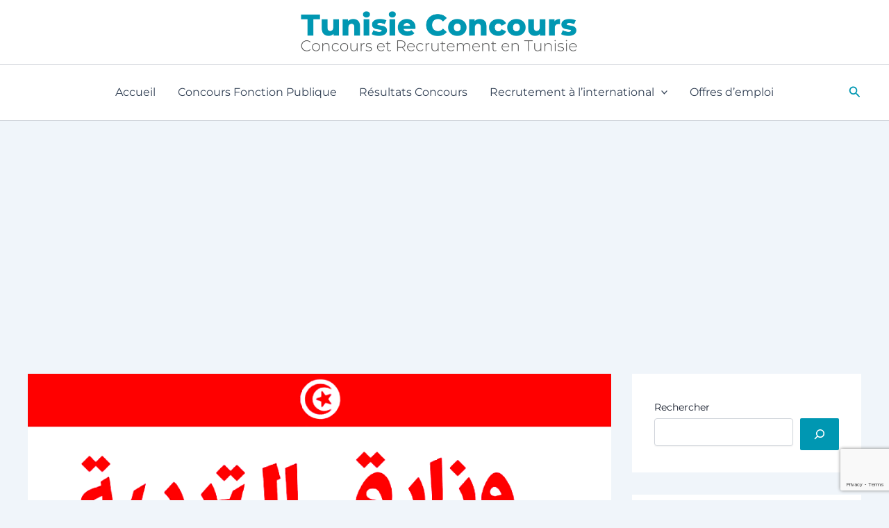

--- FILE ---
content_type: text/html; charset=UTF-8
request_url: https://tunisieconcours.tn/%D9%88%D8%B2%D8%A7%D8%B1%D8%A9-%D8%A7%D9%84%D8%AA%D8%B1%D8%A8%D9%8A%D8%A9-%D8%A8%D9%84%D8%A7%D8%BA-%D8%A8%D8%AE%D8%B5%D9%88%D8%B5-%D8%A7%D9%86%D8%AA%D8%AF%D8%A7%D8%A8-%D8%A7%D9%84%D9%85%D8%B1%D8%B4/
body_size: 26569
content:
<!DOCTYPE html>
<html lang="fr-FR">
<head>
<meta charset="UTF-8">
<meta name="viewport" content="width=device-width, initial-scale=1">
	<link rel="profile" href="https://gmpg.org/xfn/11"> 
	<link rel="preload" href="https://tunisieconcours.tn/wp-content/astra-local-fonts/montserrat/JTUSjIg1_i6t8kCHKm459Wlhyw.woff2" as="font" type="font/woff2" crossorigin><meta name='robots' content='index, follow, max-image-preview:large, max-snippet:-1, max-video-preview:-1' />
<!-- Google tag (gtag.js) consent mode dataLayer added by Site Kit -->
<script id="google_gtagjs-js-consent-mode-data-layer">
window.dataLayer = window.dataLayer || [];function gtag(){dataLayer.push(arguments);}
gtag('consent', 'default', {"ad_personalization":"denied","ad_storage":"denied","ad_user_data":"denied","analytics_storage":"denied","functionality_storage":"denied","security_storage":"denied","personalization_storage":"denied","region":["AT","BE","BG","CH","CY","CZ","DE","DK","EE","ES","FI","FR","GB","GR","HR","HU","IE","IS","IT","LI","LT","LU","LV","MT","NL","NO","PL","PT","RO","SE","SI","SK"],"wait_for_update":500});
window._googlesitekitConsentCategoryMap = {"statistics":["analytics_storage"],"marketing":["ad_storage","ad_user_data","ad_personalization"],"functional":["functionality_storage","security_storage"],"preferences":["personalization_storage"]};
window._googlesitekitConsents = {"ad_personalization":"denied","ad_storage":"denied","ad_user_data":"denied","analytics_storage":"denied","functionality_storage":"denied","security_storage":"denied","personalization_storage":"denied","region":["AT","BE","BG","CH","CY","CZ","DE","DK","EE","ES","FI","FR","GB","GR","HR","HU","IE","IS","IT","LI","LT","LU","LV","MT","NL","NO","PL","PT","RO","SE","SI","SK"],"wait_for_update":500};
</script>
<!-- End Google tag (gtag.js) consent mode dataLayer added by Site Kit -->

	<!-- This site is optimized with the Yoast SEO plugin v26.5 - https://yoast.com/wordpress/plugins/seo/ -->
	<title>وزارة التربية : بلاغ بخصوص انتداب المرشدين التطبيقيين وأعوان التأطير</title>
	<meta name="description" content="وزارة التربية : بلاغ بخصوص انتداب المرشدين التطبيقيين وأعوان التأطير - Concours Fonction Publique - Tunisie Concours" />
	<link rel="canonical" href="https://tunisieconcours.tn/وزارة-التربية-بلاغ-بخصوص-انتداب-المرش/" />
	<meta property="og:locale" content="fr_FR" />
	<meta property="og:type" content="article" />
	<meta property="og:title" content="وزارة التربية : بلاغ بخصوص انتداب المرشدين التطبيقيين وأعوان التأطير" />
	<meta property="og:description" content="وزارة التربية : بلاغ بخصوص انتداب المرشدين التطبيقيين وأعوان التأطير - Concours Fonction Publique - Tunisie Concours" />
	<meta property="og:url" content="https://tunisieconcours.tn/وزارة-التربية-بلاغ-بخصوص-انتداب-المرش/" />
	<meta property="og:site_name" content="Tunisie Concours" />
	<meta property="article:publisher" content="https://www.facebook.com/concours.recrutement.tunisie" />
	<meta property="article:author" content="https://www.facebook.com/latunisieconcours" />
	<meta property="article:published_time" content="2021-06-14T08:58:12+00:00" />
	<meta property="article:modified_time" content="2021-06-14T08:58:14+00:00" />
	<meta property="og:image" content="https://i0.wp.com/tunisieconcours.tn/wp-content/uploads/2019/11/cropped-concours-9.png?fit=970%2C546&ssl=1" />
	<meta property="og:image:width" content="970" />
	<meta property="og:image:height" content="546" />
	<meta property="og:image:type" content="image/png" />
	<meta name="author" content="Tunisie Concours" />
	<meta name="twitter:card" content="summary_large_image" />
	<meta name="twitter:creator" content="@TunisieConcours" />
	<meta name="twitter:site" content="@TunisieConcours" />
	<meta name="twitter:label1" content="Écrit par" />
	<meta name="twitter:data1" content="Tunisie Concours" />
	<meta name="twitter:label2" content="Durée de lecture estimée" />
	<meta name="twitter:data2" content="1 minute" />
	<!-- / Yoast SEO plugin. -->


<link rel='dns-prefetch' href='//www.googletagmanager.com' />
<link rel='dns-prefetch' href='//stats.wp.com' />
<link rel='dns-prefetch' href='//pagead2.googlesyndication.com' />
<link rel='dns-prefetch' href='//fundingchoicesmessages.google.com' />
<link rel="alternate" type="application/rss+xml" title="Tunisie Concours &raquo; Flux" href="https://tunisieconcours.tn/feed/" />
<link rel="alternate" type="application/rss+xml" title="Tunisie Concours &raquo; Flux des commentaires" href="https://tunisieconcours.tn/comments/feed/" />
<link rel="alternate" type="application/rss+xml" title="Tunisie Concours &raquo; وزارة التربية : بلاغ بخصوص انتداب المرشدين التطبيقيين وأعوان التأطير Flux des commentaires" href="https://tunisieconcours.tn/%d9%88%d8%b2%d8%a7%d8%b1%d8%a9-%d8%a7%d9%84%d8%aa%d8%b1%d8%a8%d9%8a%d8%a9-%d8%a8%d9%84%d8%a7%d8%ba-%d8%a8%d8%ae%d8%b5%d9%88%d8%b5-%d8%a7%d9%86%d8%aa%d8%af%d8%a7%d8%a8-%d8%a7%d9%84%d9%85%d8%b1%d8%b4/feed/" />
<style id='wp-img-auto-sizes-contain-inline-css'>
img:is([sizes=auto i],[sizes^="auto," i]){contain-intrinsic-size:3000px 1500px}
/*# sourceURL=wp-img-auto-sizes-contain-inline-css */
</style>
<style id='wp-block-library-inline-css'>
:root{--wp-block-synced-color:#7a00df;--wp-block-synced-color--rgb:122,0,223;--wp-bound-block-color:var(--wp-block-synced-color);--wp-editor-canvas-background:#ddd;--wp-admin-theme-color:#007cba;--wp-admin-theme-color--rgb:0,124,186;--wp-admin-theme-color-darker-10:#006ba1;--wp-admin-theme-color-darker-10--rgb:0,107,160.5;--wp-admin-theme-color-darker-20:#005a87;--wp-admin-theme-color-darker-20--rgb:0,90,135;--wp-admin-border-width-focus:2px}@media (min-resolution:192dpi){:root{--wp-admin-border-width-focus:1.5px}}.wp-element-button{cursor:pointer}:root .has-very-light-gray-background-color{background-color:#eee}:root .has-very-dark-gray-background-color{background-color:#313131}:root .has-very-light-gray-color{color:#eee}:root .has-very-dark-gray-color{color:#313131}:root .has-vivid-green-cyan-to-vivid-cyan-blue-gradient-background{background:linear-gradient(135deg,#00d084,#0693e3)}:root .has-purple-crush-gradient-background{background:linear-gradient(135deg,#34e2e4,#4721fb 50%,#ab1dfe)}:root .has-hazy-dawn-gradient-background{background:linear-gradient(135deg,#faaca8,#dad0ec)}:root .has-subdued-olive-gradient-background{background:linear-gradient(135deg,#fafae1,#67a671)}:root .has-atomic-cream-gradient-background{background:linear-gradient(135deg,#fdd79a,#004a59)}:root .has-nightshade-gradient-background{background:linear-gradient(135deg,#330968,#31cdcf)}:root .has-midnight-gradient-background{background:linear-gradient(135deg,#020381,#2874fc)}:root{--wp--preset--font-size--normal:16px;--wp--preset--font-size--huge:42px}.has-regular-font-size{font-size:1em}.has-larger-font-size{font-size:2.625em}.has-normal-font-size{font-size:var(--wp--preset--font-size--normal)}.has-huge-font-size{font-size:var(--wp--preset--font-size--huge)}.has-text-align-center{text-align:center}.has-text-align-left{text-align:left}.has-text-align-right{text-align:right}.has-fit-text{white-space:nowrap!important}#end-resizable-editor-section{display:none}.aligncenter{clear:both}.items-justified-left{justify-content:flex-start}.items-justified-center{justify-content:center}.items-justified-right{justify-content:flex-end}.items-justified-space-between{justify-content:space-between}.screen-reader-text{border:0;clip-path:inset(50%);height:1px;margin:-1px;overflow:hidden;padding:0;position:absolute;width:1px;word-wrap:normal!important}.screen-reader-text:focus{background-color:#ddd;clip-path:none;color:#444;display:block;font-size:1em;height:auto;left:5px;line-height:normal;padding:15px 23px 14px;text-decoration:none;top:5px;width:auto;z-index:100000}html :where(.has-border-color){border-style:solid}html :where([style*=border-top-color]){border-top-style:solid}html :where([style*=border-right-color]){border-right-style:solid}html :where([style*=border-bottom-color]){border-bottom-style:solid}html :where([style*=border-left-color]){border-left-style:solid}html :where([style*=border-width]){border-style:solid}html :where([style*=border-top-width]){border-top-style:solid}html :where([style*=border-right-width]){border-right-style:solid}html :where([style*=border-bottom-width]){border-bottom-style:solid}html :where([style*=border-left-width]){border-left-style:solid}html :where(img[class*=wp-image-]){height:auto;max-width:100%}:where(figure){margin:0 0 1em}html :where(.is-position-sticky){--wp-admin--admin-bar--position-offset:var(--wp-admin--admin-bar--height,0px)}@media screen and (max-width:600px){html :where(.is-position-sticky){--wp-admin--admin-bar--position-offset:0px}}

/*# sourceURL=wp-block-library-inline-css */
</style><style id='wp-block-image-inline-css'>
.wp-block-image>a,.wp-block-image>figure>a{display:inline-block}.wp-block-image img{box-sizing:border-box;height:auto;max-width:100%;vertical-align:bottom}@media not (prefers-reduced-motion){.wp-block-image img.hide{visibility:hidden}.wp-block-image img.show{animation:show-content-image .4s}}.wp-block-image[style*=border-radius] img,.wp-block-image[style*=border-radius]>a{border-radius:inherit}.wp-block-image.has-custom-border img{box-sizing:border-box}.wp-block-image.aligncenter{text-align:center}.wp-block-image.alignfull>a,.wp-block-image.alignwide>a{width:100%}.wp-block-image.alignfull img,.wp-block-image.alignwide img{height:auto;width:100%}.wp-block-image .aligncenter,.wp-block-image .alignleft,.wp-block-image .alignright,.wp-block-image.aligncenter,.wp-block-image.alignleft,.wp-block-image.alignright{display:table}.wp-block-image .aligncenter>figcaption,.wp-block-image .alignleft>figcaption,.wp-block-image .alignright>figcaption,.wp-block-image.aligncenter>figcaption,.wp-block-image.alignleft>figcaption,.wp-block-image.alignright>figcaption{caption-side:bottom;display:table-caption}.wp-block-image .alignleft{float:left;margin:.5em 1em .5em 0}.wp-block-image .alignright{float:right;margin:.5em 0 .5em 1em}.wp-block-image .aligncenter{margin-left:auto;margin-right:auto}.wp-block-image :where(figcaption){margin-bottom:1em;margin-top:.5em}.wp-block-image.is-style-circle-mask img{border-radius:9999px}@supports ((-webkit-mask-image:none) or (mask-image:none)) or (-webkit-mask-image:none){.wp-block-image.is-style-circle-mask img{border-radius:0;-webkit-mask-image:url('data:image/svg+xml;utf8,<svg viewBox="0 0 100 100" xmlns="http://www.w3.org/2000/svg"><circle cx="50" cy="50" r="50"/></svg>');mask-image:url('data:image/svg+xml;utf8,<svg viewBox="0 0 100 100" xmlns="http://www.w3.org/2000/svg"><circle cx="50" cy="50" r="50"/></svg>');mask-mode:alpha;-webkit-mask-position:center;mask-position:center;-webkit-mask-repeat:no-repeat;mask-repeat:no-repeat;-webkit-mask-size:contain;mask-size:contain}}:root :where(.wp-block-image.is-style-rounded img,.wp-block-image .is-style-rounded img){border-radius:9999px}.wp-block-image figure{margin:0}.wp-lightbox-container{display:flex;flex-direction:column;position:relative}.wp-lightbox-container img{cursor:zoom-in}.wp-lightbox-container img:hover+button{opacity:1}.wp-lightbox-container button{align-items:center;backdrop-filter:blur(16px) saturate(180%);background-color:#5a5a5a40;border:none;border-radius:4px;cursor:zoom-in;display:flex;height:20px;justify-content:center;opacity:0;padding:0;position:absolute;right:16px;text-align:center;top:16px;width:20px;z-index:100}@media not (prefers-reduced-motion){.wp-lightbox-container button{transition:opacity .2s ease}}.wp-lightbox-container button:focus-visible{outline:3px auto #5a5a5a40;outline:3px auto -webkit-focus-ring-color;outline-offset:3px}.wp-lightbox-container button:hover{cursor:pointer;opacity:1}.wp-lightbox-container button:focus{opacity:1}.wp-lightbox-container button:focus,.wp-lightbox-container button:hover,.wp-lightbox-container button:not(:hover):not(:active):not(.has-background){background-color:#5a5a5a40;border:none}.wp-lightbox-overlay{box-sizing:border-box;cursor:zoom-out;height:100vh;left:0;overflow:hidden;position:fixed;top:0;visibility:hidden;width:100%;z-index:100000}.wp-lightbox-overlay .close-button{align-items:center;cursor:pointer;display:flex;justify-content:center;min-height:40px;min-width:40px;padding:0;position:absolute;right:calc(env(safe-area-inset-right) + 16px);top:calc(env(safe-area-inset-top) + 16px);z-index:5000000}.wp-lightbox-overlay .close-button:focus,.wp-lightbox-overlay .close-button:hover,.wp-lightbox-overlay .close-button:not(:hover):not(:active):not(.has-background){background:none;border:none}.wp-lightbox-overlay .lightbox-image-container{height:var(--wp--lightbox-container-height);left:50%;overflow:hidden;position:absolute;top:50%;transform:translate(-50%,-50%);transform-origin:top left;width:var(--wp--lightbox-container-width);z-index:9999999999}.wp-lightbox-overlay .wp-block-image{align-items:center;box-sizing:border-box;display:flex;height:100%;justify-content:center;margin:0;position:relative;transform-origin:0 0;width:100%;z-index:3000000}.wp-lightbox-overlay .wp-block-image img{height:var(--wp--lightbox-image-height);min-height:var(--wp--lightbox-image-height);min-width:var(--wp--lightbox-image-width);width:var(--wp--lightbox-image-width)}.wp-lightbox-overlay .wp-block-image figcaption{display:none}.wp-lightbox-overlay button{background:none;border:none}.wp-lightbox-overlay .scrim{background-color:#fff;height:100%;opacity:.9;position:absolute;width:100%;z-index:2000000}.wp-lightbox-overlay.active{visibility:visible}@media not (prefers-reduced-motion){.wp-lightbox-overlay.active{animation:turn-on-visibility .25s both}.wp-lightbox-overlay.active img{animation:turn-on-visibility .35s both}.wp-lightbox-overlay.show-closing-animation:not(.active){animation:turn-off-visibility .35s both}.wp-lightbox-overlay.show-closing-animation:not(.active) img{animation:turn-off-visibility .25s both}.wp-lightbox-overlay.zoom.active{animation:none;opacity:1;visibility:visible}.wp-lightbox-overlay.zoom.active .lightbox-image-container{animation:lightbox-zoom-in .4s}.wp-lightbox-overlay.zoom.active .lightbox-image-container img{animation:none}.wp-lightbox-overlay.zoom.active .scrim{animation:turn-on-visibility .4s forwards}.wp-lightbox-overlay.zoom.show-closing-animation:not(.active){animation:none}.wp-lightbox-overlay.zoom.show-closing-animation:not(.active) .lightbox-image-container{animation:lightbox-zoom-out .4s}.wp-lightbox-overlay.zoom.show-closing-animation:not(.active) .lightbox-image-container img{animation:none}.wp-lightbox-overlay.zoom.show-closing-animation:not(.active) .scrim{animation:turn-off-visibility .4s forwards}}@keyframes show-content-image{0%{visibility:hidden}99%{visibility:hidden}to{visibility:visible}}@keyframes turn-on-visibility{0%{opacity:0}to{opacity:1}}@keyframes turn-off-visibility{0%{opacity:1;visibility:visible}99%{opacity:0;visibility:visible}to{opacity:0;visibility:hidden}}@keyframes lightbox-zoom-in{0%{transform:translate(calc((-100vw + var(--wp--lightbox-scrollbar-width))/2 + var(--wp--lightbox-initial-left-position)),calc(-50vh + var(--wp--lightbox-initial-top-position))) scale(var(--wp--lightbox-scale))}to{transform:translate(-50%,-50%) scale(1)}}@keyframes lightbox-zoom-out{0%{transform:translate(-50%,-50%) scale(1);visibility:visible}99%{visibility:visible}to{transform:translate(calc((-100vw + var(--wp--lightbox-scrollbar-width))/2 + var(--wp--lightbox-initial-left-position)),calc(-50vh + var(--wp--lightbox-initial-top-position))) scale(var(--wp--lightbox-scale));visibility:hidden}}
/*# sourceURL=https://tunisieconcours.tn/wp-includes/blocks/image/style.min.css */
</style>
<style id='wp-block-search-inline-css'>
.wp-block-search__button{margin-left:10px;word-break:normal}.wp-block-search__button.has-icon{line-height:0}.wp-block-search__button svg{height:1.25em;min-height:24px;min-width:24px;width:1.25em;fill:currentColor;vertical-align:text-bottom}:where(.wp-block-search__button){border:1px solid #ccc;padding:6px 10px}.wp-block-search__inside-wrapper{display:flex;flex:auto;flex-wrap:nowrap;max-width:100%}.wp-block-search__label{width:100%}.wp-block-search.wp-block-search__button-only .wp-block-search__button{box-sizing:border-box;display:flex;flex-shrink:0;justify-content:center;margin-left:0;max-width:100%}.wp-block-search.wp-block-search__button-only .wp-block-search__inside-wrapper{min-width:0!important;transition-property:width}.wp-block-search.wp-block-search__button-only .wp-block-search__input{flex-basis:100%;transition-duration:.3s}.wp-block-search.wp-block-search__button-only.wp-block-search__searchfield-hidden,.wp-block-search.wp-block-search__button-only.wp-block-search__searchfield-hidden .wp-block-search__inside-wrapper{overflow:hidden}.wp-block-search.wp-block-search__button-only.wp-block-search__searchfield-hidden .wp-block-search__input{border-left-width:0!important;border-right-width:0!important;flex-basis:0;flex-grow:0;margin:0;min-width:0!important;padding-left:0!important;padding-right:0!important;width:0!important}:where(.wp-block-search__input){appearance:none;border:1px solid #949494;flex-grow:1;font-family:inherit;font-size:inherit;font-style:inherit;font-weight:inherit;letter-spacing:inherit;line-height:inherit;margin-left:0;margin-right:0;min-width:3rem;padding:8px;text-decoration:unset!important;text-transform:inherit}:where(.wp-block-search__button-inside .wp-block-search__inside-wrapper){background-color:#fff;border:1px solid #949494;box-sizing:border-box;padding:4px}:where(.wp-block-search__button-inside .wp-block-search__inside-wrapper) .wp-block-search__input{border:none;border-radius:0;padding:0 4px}:where(.wp-block-search__button-inside .wp-block-search__inside-wrapper) .wp-block-search__input:focus{outline:none}:where(.wp-block-search__button-inside .wp-block-search__inside-wrapper) :where(.wp-block-search__button){padding:4px 8px}.wp-block-search.aligncenter .wp-block-search__inside-wrapper{margin:auto}.wp-block[data-align=right] .wp-block-search.wp-block-search__button-only .wp-block-search__inside-wrapper{float:right}
/*# sourceURL=https://tunisieconcours.tn/wp-includes/blocks/search/style.min.css */
</style>
<style id='wp-block-group-inline-css'>
.wp-block-group{box-sizing:border-box}:where(.wp-block-group.wp-block-group-is-layout-constrained){position:relative}
/*# sourceURL=https://tunisieconcours.tn/wp-includes/blocks/group/style.min.css */
</style>
<style id='wp-block-paragraph-inline-css'>
.is-small-text{font-size:.875em}.is-regular-text{font-size:1em}.is-large-text{font-size:2.25em}.is-larger-text{font-size:3em}.has-drop-cap:not(:focus):first-letter{float:left;font-size:8.4em;font-style:normal;font-weight:100;line-height:.68;margin:.05em .1em 0 0;text-transform:uppercase}body.rtl .has-drop-cap:not(:focus):first-letter{float:none;margin-left:.1em}p.has-drop-cap.has-background{overflow:hidden}:root :where(p.has-background){padding:1.25em 2.375em}:where(p.has-text-color:not(.has-link-color)) a{color:inherit}p.has-text-align-left[style*="writing-mode:vertical-lr"],p.has-text-align-right[style*="writing-mode:vertical-rl"]{rotate:180deg}
/*# sourceURL=https://tunisieconcours.tn/wp-includes/blocks/paragraph/style.min.css */
</style>
<style id='wp-block-separator-inline-css'>
@charset "UTF-8";.wp-block-separator{border:none;border-top:2px solid}:root :where(.wp-block-separator.is-style-dots){height:auto;line-height:1;text-align:center}:root :where(.wp-block-separator.is-style-dots):before{color:currentColor;content:"···";font-family:serif;font-size:1.5em;letter-spacing:2em;padding-left:2em}.wp-block-separator.is-style-dots{background:none!important;border:none!important}
/*# sourceURL=https://tunisieconcours.tn/wp-includes/blocks/separator/style.min.css */
</style>
<style id='global-styles-inline-css'>
:root{--wp--preset--aspect-ratio--square: 1;--wp--preset--aspect-ratio--4-3: 4/3;--wp--preset--aspect-ratio--3-4: 3/4;--wp--preset--aspect-ratio--3-2: 3/2;--wp--preset--aspect-ratio--2-3: 2/3;--wp--preset--aspect-ratio--16-9: 16/9;--wp--preset--aspect-ratio--9-16: 9/16;--wp--preset--color--black: #000000;--wp--preset--color--cyan-bluish-gray: #abb8c3;--wp--preset--color--white: #ffffff;--wp--preset--color--pale-pink: #f78da7;--wp--preset--color--vivid-red: #cf2e2e;--wp--preset--color--luminous-vivid-orange: #ff6900;--wp--preset--color--luminous-vivid-amber: #fcb900;--wp--preset--color--light-green-cyan: #7bdcb5;--wp--preset--color--vivid-green-cyan: #00d084;--wp--preset--color--pale-cyan-blue: #8ed1fc;--wp--preset--color--vivid-cyan-blue: #0693e3;--wp--preset--color--vivid-purple: #9b51e0;--wp--preset--color--ast-global-color-0: var(--ast-global-color-0);--wp--preset--color--ast-global-color-1: var(--ast-global-color-1);--wp--preset--color--ast-global-color-2: var(--ast-global-color-2);--wp--preset--color--ast-global-color-3: var(--ast-global-color-3);--wp--preset--color--ast-global-color-4: var(--ast-global-color-4);--wp--preset--color--ast-global-color-5: var(--ast-global-color-5);--wp--preset--color--ast-global-color-6: var(--ast-global-color-6);--wp--preset--color--ast-global-color-7: var(--ast-global-color-7);--wp--preset--color--ast-global-color-8: var(--ast-global-color-8);--wp--preset--gradient--vivid-cyan-blue-to-vivid-purple: linear-gradient(135deg,rgb(6,147,227) 0%,rgb(155,81,224) 100%);--wp--preset--gradient--light-green-cyan-to-vivid-green-cyan: linear-gradient(135deg,rgb(122,220,180) 0%,rgb(0,208,130) 100%);--wp--preset--gradient--luminous-vivid-amber-to-luminous-vivid-orange: linear-gradient(135deg,rgb(252,185,0) 0%,rgb(255,105,0) 100%);--wp--preset--gradient--luminous-vivid-orange-to-vivid-red: linear-gradient(135deg,rgb(255,105,0) 0%,rgb(207,46,46) 100%);--wp--preset--gradient--very-light-gray-to-cyan-bluish-gray: linear-gradient(135deg,rgb(238,238,238) 0%,rgb(169,184,195) 100%);--wp--preset--gradient--cool-to-warm-spectrum: linear-gradient(135deg,rgb(74,234,220) 0%,rgb(151,120,209) 20%,rgb(207,42,186) 40%,rgb(238,44,130) 60%,rgb(251,105,98) 80%,rgb(254,248,76) 100%);--wp--preset--gradient--blush-light-purple: linear-gradient(135deg,rgb(255,206,236) 0%,rgb(152,150,240) 100%);--wp--preset--gradient--blush-bordeaux: linear-gradient(135deg,rgb(254,205,165) 0%,rgb(254,45,45) 50%,rgb(107,0,62) 100%);--wp--preset--gradient--luminous-dusk: linear-gradient(135deg,rgb(255,203,112) 0%,rgb(199,81,192) 50%,rgb(65,88,208) 100%);--wp--preset--gradient--pale-ocean: linear-gradient(135deg,rgb(255,245,203) 0%,rgb(182,227,212) 50%,rgb(51,167,181) 100%);--wp--preset--gradient--electric-grass: linear-gradient(135deg,rgb(202,248,128) 0%,rgb(113,206,126) 100%);--wp--preset--gradient--midnight: linear-gradient(135deg,rgb(2,3,129) 0%,rgb(40,116,252) 100%);--wp--preset--font-size--small: 13px;--wp--preset--font-size--medium: 20px;--wp--preset--font-size--large: 36px;--wp--preset--font-size--x-large: 42px;--wp--preset--spacing--20: 0.44rem;--wp--preset--spacing--30: 0.67rem;--wp--preset--spacing--40: 1rem;--wp--preset--spacing--50: 1.5rem;--wp--preset--spacing--60: 2.25rem;--wp--preset--spacing--70: 3.38rem;--wp--preset--spacing--80: 5.06rem;--wp--preset--shadow--natural: 6px 6px 9px rgba(0, 0, 0, 0.2);--wp--preset--shadow--deep: 12px 12px 50px rgba(0, 0, 0, 0.4);--wp--preset--shadow--sharp: 6px 6px 0px rgba(0, 0, 0, 0.2);--wp--preset--shadow--outlined: 6px 6px 0px -3px rgb(255, 255, 255), 6px 6px rgb(0, 0, 0);--wp--preset--shadow--crisp: 6px 6px 0px rgb(0, 0, 0);}:root { --wp--style--global--content-size: var(--wp--custom--ast-content-width-size);--wp--style--global--wide-size: var(--wp--custom--ast-wide-width-size); }:where(body) { margin: 0; }.wp-site-blocks > .alignleft { float: left; margin-right: 2em; }.wp-site-blocks > .alignright { float: right; margin-left: 2em; }.wp-site-blocks > .aligncenter { justify-content: center; margin-left: auto; margin-right: auto; }:where(.wp-site-blocks) > * { margin-block-start: 24px; margin-block-end: 0; }:where(.wp-site-blocks) > :first-child { margin-block-start: 0; }:where(.wp-site-blocks) > :last-child { margin-block-end: 0; }:root { --wp--style--block-gap: 24px; }:root :where(.is-layout-flow) > :first-child{margin-block-start: 0;}:root :where(.is-layout-flow) > :last-child{margin-block-end: 0;}:root :where(.is-layout-flow) > *{margin-block-start: 24px;margin-block-end: 0;}:root :where(.is-layout-constrained) > :first-child{margin-block-start: 0;}:root :where(.is-layout-constrained) > :last-child{margin-block-end: 0;}:root :where(.is-layout-constrained) > *{margin-block-start: 24px;margin-block-end: 0;}:root :where(.is-layout-flex){gap: 24px;}:root :where(.is-layout-grid){gap: 24px;}.is-layout-flow > .alignleft{float: left;margin-inline-start: 0;margin-inline-end: 2em;}.is-layout-flow > .alignright{float: right;margin-inline-start: 2em;margin-inline-end: 0;}.is-layout-flow > .aligncenter{margin-left: auto !important;margin-right: auto !important;}.is-layout-constrained > .alignleft{float: left;margin-inline-start: 0;margin-inline-end: 2em;}.is-layout-constrained > .alignright{float: right;margin-inline-start: 2em;margin-inline-end: 0;}.is-layout-constrained > .aligncenter{margin-left: auto !important;margin-right: auto !important;}.is-layout-constrained > :where(:not(.alignleft):not(.alignright):not(.alignfull)){max-width: var(--wp--style--global--content-size);margin-left: auto !important;margin-right: auto !important;}.is-layout-constrained > .alignwide{max-width: var(--wp--style--global--wide-size);}body .is-layout-flex{display: flex;}.is-layout-flex{flex-wrap: wrap;align-items: center;}.is-layout-flex > :is(*, div){margin: 0;}body .is-layout-grid{display: grid;}.is-layout-grid > :is(*, div){margin: 0;}body{padding-top: 0px;padding-right: 0px;padding-bottom: 0px;padding-left: 0px;}a:where(:not(.wp-element-button)){text-decoration: none;}:root :where(.wp-element-button, .wp-block-button__link){background-color: #32373c;border-width: 0;color: #fff;font-family: inherit;font-size: inherit;font-style: inherit;font-weight: inherit;letter-spacing: inherit;line-height: inherit;padding-top: calc(0.667em + 2px);padding-right: calc(1.333em + 2px);padding-bottom: calc(0.667em + 2px);padding-left: calc(1.333em + 2px);text-decoration: none;text-transform: inherit;}.has-black-color{color: var(--wp--preset--color--black) !important;}.has-cyan-bluish-gray-color{color: var(--wp--preset--color--cyan-bluish-gray) !important;}.has-white-color{color: var(--wp--preset--color--white) !important;}.has-pale-pink-color{color: var(--wp--preset--color--pale-pink) !important;}.has-vivid-red-color{color: var(--wp--preset--color--vivid-red) !important;}.has-luminous-vivid-orange-color{color: var(--wp--preset--color--luminous-vivid-orange) !important;}.has-luminous-vivid-amber-color{color: var(--wp--preset--color--luminous-vivid-amber) !important;}.has-light-green-cyan-color{color: var(--wp--preset--color--light-green-cyan) !important;}.has-vivid-green-cyan-color{color: var(--wp--preset--color--vivid-green-cyan) !important;}.has-pale-cyan-blue-color{color: var(--wp--preset--color--pale-cyan-blue) !important;}.has-vivid-cyan-blue-color{color: var(--wp--preset--color--vivid-cyan-blue) !important;}.has-vivid-purple-color{color: var(--wp--preset--color--vivid-purple) !important;}.has-ast-global-color-0-color{color: var(--wp--preset--color--ast-global-color-0) !important;}.has-ast-global-color-1-color{color: var(--wp--preset--color--ast-global-color-1) !important;}.has-ast-global-color-2-color{color: var(--wp--preset--color--ast-global-color-2) !important;}.has-ast-global-color-3-color{color: var(--wp--preset--color--ast-global-color-3) !important;}.has-ast-global-color-4-color{color: var(--wp--preset--color--ast-global-color-4) !important;}.has-ast-global-color-5-color{color: var(--wp--preset--color--ast-global-color-5) !important;}.has-ast-global-color-6-color{color: var(--wp--preset--color--ast-global-color-6) !important;}.has-ast-global-color-7-color{color: var(--wp--preset--color--ast-global-color-7) !important;}.has-ast-global-color-8-color{color: var(--wp--preset--color--ast-global-color-8) !important;}.has-black-background-color{background-color: var(--wp--preset--color--black) !important;}.has-cyan-bluish-gray-background-color{background-color: var(--wp--preset--color--cyan-bluish-gray) !important;}.has-white-background-color{background-color: var(--wp--preset--color--white) !important;}.has-pale-pink-background-color{background-color: var(--wp--preset--color--pale-pink) !important;}.has-vivid-red-background-color{background-color: var(--wp--preset--color--vivid-red) !important;}.has-luminous-vivid-orange-background-color{background-color: var(--wp--preset--color--luminous-vivid-orange) !important;}.has-luminous-vivid-amber-background-color{background-color: var(--wp--preset--color--luminous-vivid-amber) !important;}.has-light-green-cyan-background-color{background-color: var(--wp--preset--color--light-green-cyan) !important;}.has-vivid-green-cyan-background-color{background-color: var(--wp--preset--color--vivid-green-cyan) !important;}.has-pale-cyan-blue-background-color{background-color: var(--wp--preset--color--pale-cyan-blue) !important;}.has-vivid-cyan-blue-background-color{background-color: var(--wp--preset--color--vivid-cyan-blue) !important;}.has-vivid-purple-background-color{background-color: var(--wp--preset--color--vivid-purple) !important;}.has-ast-global-color-0-background-color{background-color: var(--wp--preset--color--ast-global-color-0) !important;}.has-ast-global-color-1-background-color{background-color: var(--wp--preset--color--ast-global-color-1) !important;}.has-ast-global-color-2-background-color{background-color: var(--wp--preset--color--ast-global-color-2) !important;}.has-ast-global-color-3-background-color{background-color: var(--wp--preset--color--ast-global-color-3) !important;}.has-ast-global-color-4-background-color{background-color: var(--wp--preset--color--ast-global-color-4) !important;}.has-ast-global-color-5-background-color{background-color: var(--wp--preset--color--ast-global-color-5) !important;}.has-ast-global-color-6-background-color{background-color: var(--wp--preset--color--ast-global-color-6) !important;}.has-ast-global-color-7-background-color{background-color: var(--wp--preset--color--ast-global-color-7) !important;}.has-ast-global-color-8-background-color{background-color: var(--wp--preset--color--ast-global-color-8) !important;}.has-black-border-color{border-color: var(--wp--preset--color--black) !important;}.has-cyan-bluish-gray-border-color{border-color: var(--wp--preset--color--cyan-bluish-gray) !important;}.has-white-border-color{border-color: var(--wp--preset--color--white) !important;}.has-pale-pink-border-color{border-color: var(--wp--preset--color--pale-pink) !important;}.has-vivid-red-border-color{border-color: var(--wp--preset--color--vivid-red) !important;}.has-luminous-vivid-orange-border-color{border-color: var(--wp--preset--color--luminous-vivid-orange) !important;}.has-luminous-vivid-amber-border-color{border-color: var(--wp--preset--color--luminous-vivid-amber) !important;}.has-light-green-cyan-border-color{border-color: var(--wp--preset--color--light-green-cyan) !important;}.has-vivid-green-cyan-border-color{border-color: var(--wp--preset--color--vivid-green-cyan) !important;}.has-pale-cyan-blue-border-color{border-color: var(--wp--preset--color--pale-cyan-blue) !important;}.has-vivid-cyan-blue-border-color{border-color: var(--wp--preset--color--vivid-cyan-blue) !important;}.has-vivid-purple-border-color{border-color: var(--wp--preset--color--vivid-purple) !important;}.has-ast-global-color-0-border-color{border-color: var(--wp--preset--color--ast-global-color-0) !important;}.has-ast-global-color-1-border-color{border-color: var(--wp--preset--color--ast-global-color-1) !important;}.has-ast-global-color-2-border-color{border-color: var(--wp--preset--color--ast-global-color-2) !important;}.has-ast-global-color-3-border-color{border-color: var(--wp--preset--color--ast-global-color-3) !important;}.has-ast-global-color-4-border-color{border-color: var(--wp--preset--color--ast-global-color-4) !important;}.has-ast-global-color-5-border-color{border-color: var(--wp--preset--color--ast-global-color-5) !important;}.has-ast-global-color-6-border-color{border-color: var(--wp--preset--color--ast-global-color-6) !important;}.has-ast-global-color-7-border-color{border-color: var(--wp--preset--color--ast-global-color-7) !important;}.has-ast-global-color-8-border-color{border-color: var(--wp--preset--color--ast-global-color-8) !important;}.has-vivid-cyan-blue-to-vivid-purple-gradient-background{background: var(--wp--preset--gradient--vivid-cyan-blue-to-vivid-purple) !important;}.has-light-green-cyan-to-vivid-green-cyan-gradient-background{background: var(--wp--preset--gradient--light-green-cyan-to-vivid-green-cyan) !important;}.has-luminous-vivid-amber-to-luminous-vivid-orange-gradient-background{background: var(--wp--preset--gradient--luminous-vivid-amber-to-luminous-vivid-orange) !important;}.has-luminous-vivid-orange-to-vivid-red-gradient-background{background: var(--wp--preset--gradient--luminous-vivid-orange-to-vivid-red) !important;}.has-very-light-gray-to-cyan-bluish-gray-gradient-background{background: var(--wp--preset--gradient--very-light-gray-to-cyan-bluish-gray) !important;}.has-cool-to-warm-spectrum-gradient-background{background: var(--wp--preset--gradient--cool-to-warm-spectrum) !important;}.has-blush-light-purple-gradient-background{background: var(--wp--preset--gradient--blush-light-purple) !important;}.has-blush-bordeaux-gradient-background{background: var(--wp--preset--gradient--blush-bordeaux) !important;}.has-luminous-dusk-gradient-background{background: var(--wp--preset--gradient--luminous-dusk) !important;}.has-pale-ocean-gradient-background{background: var(--wp--preset--gradient--pale-ocean) !important;}.has-electric-grass-gradient-background{background: var(--wp--preset--gradient--electric-grass) !important;}.has-midnight-gradient-background{background: var(--wp--preset--gradient--midnight) !important;}.has-small-font-size{font-size: var(--wp--preset--font-size--small) !important;}.has-medium-font-size{font-size: var(--wp--preset--font-size--medium) !important;}.has-large-font-size{font-size: var(--wp--preset--font-size--large) !important;}.has-x-large-font-size{font-size: var(--wp--preset--font-size--x-large) !important;}
/*# sourceURL=global-styles-inline-css */
</style>
<style id='core-block-supports-inline-css'>
.wp-container-core-group-is-layout-6c531013{flex-wrap:nowrap;}
/*# sourceURL=core-block-supports-inline-css */
</style>

<link rel='stylesheet' id='wpo_min-header-0-css' href='https://tunisieconcours.tn/wp-content/cache/wpo-minify/1765466064/assets/wpo-minify-header-21e74a27.min.css' media='all' />
<link rel='stylesheet' id='wpzoom-social-icons-genericons-css' href='https://tunisieconcours.tn/wp-content/plugins/social-icons-widget-by-wpzoom/assets/css/genericons.css' media='all' />
<link rel='stylesheet' id='wpo_min-header-2-css' href='https://tunisieconcours.tn/wp-content/cache/wpo-minify/1765466064/assets/wpo-minify-header-0b16b6de.min.css' media='all' />
<script src="https://tunisieconcours.tn/wp-content/cache/wpo-minify/1765466064/assets/wpo-minify-header-cedf172f.min.js" id="wpo_min-header-0-js"></script>

<!-- Extrait de code de la balise Google (gtag.js) ajouté par Site Kit -->
<!-- Extrait Google Analytics ajouté par Site Kit -->
<script src="https://www.googletagmanager.com/gtag/js?id=G-VQ16PS549W" id="google_gtagjs-js" async></script>
<script id="google_gtagjs-js-after">
window.dataLayer = window.dataLayer || [];function gtag(){dataLayer.push(arguments);}
gtag("set","linker",{"domains":["tunisieconcours.tn"]});
gtag("js", new Date());
gtag("set", "developer_id.dZTNiMT", true);
gtag("config", "G-VQ16PS549W", {"googlesitekit_post_type":"post"});
 window._googlesitekit = window._googlesitekit || {}; window._googlesitekit.throttledEvents = []; window._googlesitekit.gtagEvent = (name, data) => { var key = JSON.stringify( { name, data } ); if ( !! window._googlesitekit.throttledEvents[ key ] ) { return; } window._googlesitekit.throttledEvents[ key ] = true; setTimeout( () => { delete window._googlesitekit.throttledEvents[ key ]; }, 5 ); gtag( "event", name, { ...data, event_source: "site-kit" } ); }; 
//# sourceURL=google_gtagjs-js-after
</script>
<meta name="generator" content="Site Kit by Google 1.167.0" /><script src="https://analytics.ahrefs.com/analytics.js" data-key="PWK/z7r1sr9gZ5ZuuF381A" async></script>
<script async src="https://cdn.mediaownerscloud.com/sites/tunisieconcour-2gcw7/tags/pamoc_loader"></script>
<meta name="seobility" content="b00e2cdbde27e3083e75bdd842a35115">
<title>Tunisie Concours - Concours et Recrutement en Tunisie</title>
<script type="application/ld+json">
    {
      "@context" : "https://schema.org",
      "@type" : "WebSite",
      "name" : "Tunisie Concours",
      "url" : "https://tunisieconcours.tn/"
    }
  </script>
<title>About Us</title>
<script type="application/ld+json">
    {
      "@context": "https://schema.org",
      "@type": "Organization",
      "url": "https://tunisieconcours.tn/",
      "sameAs": ["https://www.facebook.com/concours.recrutement.tunisie"],
      "logo": "https://tunisieconcours.tn/wp-content/uploads/2024/08/Logo-e1724507411641.jpg",
      "name": "Tunisie Concours",
      "description": "Tunisie Concours est un site de recrutement qui vous permet de consulter et de publier les offres d'emploi et les concours en Tunisie.",
      "email": "contact@tunisieconcours.tn",
      "telephone": "",
      "address": {
        "@type": "PostalAddress",
        "streetAddress": "",
        "addressLocality": "",
        "addressCountry": "TN",
        "addressRegion": "Tunis",
        "postalCode": ""
      },
      "vatID": "",
      "iso6523Code": ""
    }
    </script>  <script src="https://cdn.onesignal.com/sdks/web/v16/OneSignalSDK.page.js" defer></script>
  <script>
          window.OneSignalDeferred = window.OneSignalDeferred || [];
          OneSignalDeferred.push(async function(OneSignal) {
            await OneSignal.init({
              appId: "ea9ed914-7346-4bdf-a1f9-a5365ef52313",
              serviceWorkerOverrideForTypical: true,
              path: "https://tunisieconcours.tn/wp-content/plugins/onesignal-free-web-push-notifications/sdk_files/",
              serviceWorkerParam: { scope: "/wp-content/plugins/onesignal-free-web-push-notifications/sdk_files/push/onesignal/" },
              serviceWorkerPath: "OneSignalSDKWorker.js",
            });
          });

          // Unregister the legacy OneSignal service worker to prevent scope conflicts
          if (navigator.serviceWorker) {
            navigator.serviceWorker.getRegistrations().then((registrations) => {
              // Iterate through all registered service workers
              registrations.forEach((registration) => {
                // Check the script URL to identify the specific service worker
                if (registration.active && registration.active.scriptURL.includes('OneSignalSDKWorker.js.php')) {
                  // Unregister the service worker
                  registration.unregister().then((success) => {
                    if (success) {
                      console.log('OneSignalSW: Successfully unregistered:', registration.active.scriptURL);
                    } else {
                      console.log('OneSignalSW: Failed to unregister:', registration.active.scriptURL);
                    }
                  });
                }
              });
            }).catch((error) => {
              console.error('Error fetching service worker registrations:', error);
            });
        }
        </script>
	<style>img#wpstats{display:none}</style>
		
<!-- Balises Meta Google AdSense ajoutées par Site Kit -->
<meta name="google-adsense-platform-account" content="ca-host-pub-2644536267352236">
<meta name="google-adsense-platform-domain" content="sitekit.withgoogle.com">
<!-- Fin des balises Meta End Google AdSense ajoutées par Site Kit -->

<!-- Schema & Structured Data For WP v1.53 - -->
<script type="application/ld+json" class="saswp-schema-markup-output">
[{"@context":"https:\/\/schema.org\/","@graph":[{"@context":"https:\/\/schema.org\/","@type":"SiteNavigationElement","@id":"https:\/\/tunisieconcours.tn\/#accueil","name":"Accueil","url":"https:\/\/tunisieconcours.tn"},{"@context":"https:\/\/schema.org\/","@type":"SiteNavigationElement","@id":"https:\/\/tunisieconcours.tn\/#concours-fonction-publique","name":"Concours Fonction Publique","url":"https:\/\/tunisieconcours.tn\/category\/concours\/"},{"@context":"https:\/\/schema.org\/","@type":"SiteNavigationElement","@id":"https:\/\/tunisieconcours.tn\/#resultats-concours","name":"R\u00e9sultats Concours","url":"https:\/\/tunisieconcours.tn\/category\/resultats-concours\/"},{"@context":"https:\/\/schema.org\/","@type":"SiteNavigationElement","@id":"https:\/\/tunisieconcours.tn\/#recrutement-a-linternational","name":"Recrutement \u00e0 l\u2019international","url":"https:\/\/tunisieconcours.tn\/category\/recrutement-a-linternational\/"},{"@context":"https:\/\/schema.org\/","@type":"SiteNavigationElement","@id":"https:\/\/tunisieconcours.tn\/#canada","name":"Canada","url":"https:\/\/tunisieconcours.tn\/category\/recrutement-a-linternational\/canada\/"},{"@context":"https:\/\/schema.org\/","@type":"SiteNavigationElement","@id":"https:\/\/tunisieconcours.tn\/#france","name":"France","url":"https:\/\/tunisieconcours.tn\/category\/recrutement-a-linternational\/france\/"},{"@context":"https:\/\/schema.org\/","@type":"SiteNavigationElement","@id":"https:\/\/tunisieconcours.tn\/#qatar","name":"Qatar","url":"https:\/\/tunisieconcours.tn\/category\/recrutement-a-linternational\/qatar\/"},{"@context":"https:\/\/schema.org\/","@type":"SiteNavigationElement","@id":"https:\/\/tunisieconcours.tn\/#offres-demploi","name":"Offres d'emploi","url":"https:\/\/tunisieconcours.tn\/category\/offres-demploi\/"}]}]
</script>


<!-- Extrait Google Tag Manager ajouté par Site Kit -->
<script>
			( function( w, d, s, l, i ) {
				w[l] = w[l] || [];
				w[l].push( {'gtm.start': new Date().getTime(), event: 'gtm.js'} );
				var f = d.getElementsByTagName( s )[0],
					j = d.createElement( s ), dl = l != 'dataLayer' ? '&l=' + l : '';
				j.async = true;
				j.src = 'https://www.googletagmanager.com/gtm.js?id=' + i + dl;
				f.parentNode.insertBefore( j, f );
			} )( window, document, 'script', 'dataLayer', 'GTM-5QRXJC3' );
			
</script>

<!-- End Google Tag Manager snippet added by Site Kit -->

<!-- Extrait Google AdSense ajouté par Site Kit -->
<script async src="https://pagead2.googlesyndication.com/pagead/js/adsbygoogle.js?client=ca-pub-6187955278095020&amp;host=ca-host-pub-2644536267352236" crossorigin="anonymous"></script>

<!-- End Google AdSense snippet added by Site Kit -->
<link rel="icon" href="https://tunisieconcours.tn/wp-content/uploads/2019/09/cropped-tunisie-concours-new-logo-3-32x32.png" sizes="32x32" />
<link rel="icon" href="https://tunisieconcours.tn/wp-content/uploads/2019/09/cropped-tunisie-concours-new-logo-3-192x192.png" sizes="192x192" />
<link rel="apple-touch-icon" href="https://tunisieconcours.tn/wp-content/uploads/2019/09/cropped-tunisie-concours-new-logo-3-180x180.png" />
<meta name="msapplication-TileImage" content="https://tunisieconcours.tn/wp-content/uploads/2019/09/cropped-tunisie-concours-new-logo-3-270x270.png" />
		<style id="wp-custom-css">
			#block-199 {
  padding: 0 !important;
	background-color: transparent !important;
	text-align: center
}		</style>
		<link rel='stylesheet' id='wpo_min-footer-0-css' href='https://tunisieconcours.tn/wp-content/cache/wpo-minify/1765466064/assets/wpo-minify-footer-b7fa16e0.min.css' media='all' />
</head>

<body   class="wp-singular post-template-default single single-post postid-6087 single-format-standard wp-custom-logo wp-embed-responsive wp-theme-astra ast-desktop ast-separate-container ast-two-container ast-right-sidebar astra-4.11.17 ast-sticky-sidebar group-blog ast-blog-single-style-1 ast-single-post ast-inherit-site-logo-transparent ast-hfb-header ast-normal-title-enabled">
		<!-- Extrait Google Tag Manager (noscript) ajouté par Site Kit -->
		<noscript>
			<iframe src="https://www.googletagmanager.com/ns.html?id=GTM-5QRXJC3" height="0" width="0" style="display:none;visibility:hidden"></iframe>
		</noscript>
		<!-- End Google Tag Manager (noscript) snippet added by Site Kit -->
		
<a
	class="skip-link screen-reader-text"
	href="#content">
		Aller au contenu</a>

<div
class="hfeed site" id="page">
			<header
		class="site-header header-main-layout-1 ast-primary-menu-enabled ast-has-mobile-header-logo ast-logo-title-inline ast-hide-custom-menu-mobile ast-builder-menu-toggle-icon ast-mobile-header-inline" id="masthead"   itemid="#masthead"		>
			<div id="ast-desktop-header" data-toggle-type="dropdown">
		<div class="ast-above-header-wrap  ">
		<div class="ast-above-header-bar ast-above-header  site-header-focus-item" data-section="section-above-header-builder">
						<div class="site-above-header-wrap ast-builder-grid-row-container site-header-focus-item ast-container" data-section="section-above-header-builder">
				<div class="ast-builder-grid-row ast-grid-center-col-layout-only ast-flex ast-grid-center-col-layout">
																		<div class="site-header-above-section-center site-header-section ast-flex ast-grid-section-center">
										<div class="ast-builder-layout-element ast-flex site-header-focus-item" data-section="title_tagline">
							<div
				class="site-branding ast-site-identity"  				>
					<span class="site-logo-img"><a href="https://tunisieconcours.tn/" class="custom-logo-link" rel="home"><img width="400" height="60" src="https://tunisieconcours.tn/wp-content/uploads/2025/09/Tunisie-Concours-Logo-400x60.png" class="custom-logo" alt="Tunisie Concours Logo" decoding="async" srcset="https://tunisieconcours.tn/wp-content/uploads/2025/09/Tunisie-Concours-Logo-400x60.png 400w, https://tunisieconcours.tn/wp-content/uploads/2025/09/Tunisie-Concours-Logo-300x45.png 300w, https://tunisieconcours.tn/wp-content/uploads/2025/09/Tunisie-Concours-Logo-1200x180.png 1200w, https://tunisieconcours.tn/wp-content/uploads/2025/09/Tunisie-Concours-Logo-768x115.png 768w, https://tunisieconcours.tn/wp-content/uploads/2025/09/Tunisie-Concours-Logo-1536x230.png 1536w, https://tunisieconcours.tn/wp-content/uploads/2025/09/Tunisie-Concours-Logo.png 2000w" sizes="(max-width: 400px) 100vw, 400px" /></a><a href="https://tunisieconcours.tn/" class="custom-mobile-logo-link" rel="home" ><img width="2000" height="300" src="https://tunisieconcours.tn/wp-content/uploads/2025/09/Tunisie-Concours-Logo-400x60.png" class="ast-mobile-header-logo" alt="Tunisie Concours Logo" decoding="async" fetchpriority="high" srcset="https://tunisieconcours.tn/wp-content/uploads/2025/09/Tunisie-Concours-Logo.png 2000w, https://tunisieconcours.tn/wp-content/uploads/2025/09/Tunisie-Concours-Logo-300x45.png 300w, https://tunisieconcours.tn/wp-content/uploads/2025/09/Tunisie-Concours-Logo-1200x180.png 1200w, https://tunisieconcours.tn/wp-content/uploads/2025/09/Tunisie-Concours-Logo-768x115.png 768w, https://tunisieconcours.tn/wp-content/uploads/2025/09/Tunisie-Concours-Logo-1536x230.png 1536w, https://tunisieconcours.tn/wp-content/uploads/2025/09/Tunisie-Concours-Logo-400x60.png 400w" sizes="(max-width: 2000px) 100vw, 2000px" /></a></span>				</div>
			<!-- .site-branding -->
					</div>
									</div>
																		</div>
					</div>
								</div>
			</div>
		<div class="ast-main-header-wrap main-header-bar-wrap ">
		<div class="ast-primary-header-bar ast-primary-header main-header-bar site-header-focus-item" data-section="section-primary-header-builder">
						<div class="site-primary-header-wrap ast-builder-grid-row-container site-header-focus-item ast-container" data-section="section-primary-header-builder">
				<div class="ast-builder-grid-row ast-builder-grid-row-has-sides ast-grid-center-col-layout">
											<div class="site-header-primary-section-left site-header-section ast-flex site-header-section-left">
																	<div class="site-header-primary-section-left-center site-header-section ast-flex ast-grid-left-center-section">
																			</div>
															</div>
																		<div class="site-header-primary-section-center site-header-section ast-flex ast-grid-section-center">
										<div class="ast-builder-menu-1 ast-builder-menu ast-flex ast-builder-menu-1-focus-item ast-builder-layout-element site-header-focus-item" data-section="section-hb-menu-1">
			<div class="ast-main-header-bar-alignment"><div class="main-header-bar-navigation"><nav class="site-navigation ast-flex-grow-1 navigation-accessibility site-header-focus-item" id="primary-site-navigation-desktop" aria-label="Navigation principale du site"  ><div class="main-navigation ast-inline-flex"><ul id="ast-hf-menu-1" class="main-header-menu ast-menu-shadow ast-nav-menu ast-flex  submenu-with-border stack-on-mobile"><li id="menu-item-43772" class="menu-item menu-item-type-custom menu-item-object-custom menu-item-home menu-item-43772"><a href="https://tunisieconcours.tn" class="menu-link">Accueil</a></li>
<li id="menu-item-44099" class="menu-item menu-item-type-taxonomy menu-item-object-category current-post-ancestor current-menu-parent current-post-parent menu-item-44099"><a href="https://tunisieconcours.tn/category/concours/" class="menu-link">Concours Fonction Publique</a></li>
<li id="menu-item-44101" class="menu-item menu-item-type-taxonomy menu-item-object-category menu-item-44101"><a href="https://tunisieconcours.tn/category/resultats-concours/" class="menu-link">Résultats Concours</a></li>
<li id="menu-item-44182" class="menu-item menu-item-type-taxonomy menu-item-object-category menu-item-has-children menu-item-44182"><a aria-expanded="false" href="https://tunisieconcours.tn/category/recrutement-a-linternational/" class="menu-link">Recrutement à l’international<span role="application" class="dropdown-menu-toggle ast-header-navigation-arrow" tabindex="0" aria-expanded="false" aria-label="Permutateur de Menu" aria-haspopup="true"><span class="ast-icon icon-arrow"><svg class="ast-arrow-svg" xmlns="http://www.w3.org/2000/svg" xmlns:xlink="http://www.w3.org/1999/xlink" version="1.1" x="0px" y="0px" width="26px" height="16.043px" viewBox="57 35.171 26 16.043" enable-background="new 57 35.171 26 16.043" xml:space="preserve">
                <path d="M57.5,38.193l12.5,12.5l12.5-12.5l-2.5-2.5l-10,10l-10-10L57.5,38.193z" />
                </svg></span></span></a><button class="ast-menu-toggle" aria-expanded="false" aria-label="Toggle Menu"><span class="ast-icon icon-arrow"><svg class="ast-arrow-svg" xmlns="http://www.w3.org/2000/svg" xmlns:xlink="http://www.w3.org/1999/xlink" version="1.1" x="0px" y="0px" width="26px" height="16.043px" viewBox="57 35.171 26 16.043" enable-background="new 57 35.171 26 16.043" xml:space="preserve">
                <path d="M57.5,38.193l12.5,12.5l12.5-12.5l-2.5-2.5l-10,10l-10-10L57.5,38.193z" />
                </svg></span></button>
<ul class="sub-menu">
	<li id="menu-item-44183" class="menu-item menu-item-type-taxonomy menu-item-object-category menu-item-44183"><a href="https://tunisieconcours.tn/category/recrutement-a-linternational/canada/" class="menu-link"><span class="ast-icon icon-arrow"><svg class="ast-arrow-svg" xmlns="http://www.w3.org/2000/svg" xmlns:xlink="http://www.w3.org/1999/xlink" version="1.1" x="0px" y="0px" width="26px" height="16.043px" viewBox="57 35.171 26 16.043" enable-background="new 57 35.171 26 16.043" xml:space="preserve">
                <path d="M57.5,38.193l12.5,12.5l12.5-12.5l-2.5-2.5l-10,10l-10-10L57.5,38.193z" />
                </svg></span>Canada</a></li>
	<li id="menu-item-44184" class="menu-item menu-item-type-taxonomy menu-item-object-category menu-item-44184"><a href="https://tunisieconcours.tn/category/recrutement-a-linternational/france/" class="menu-link"><span class="ast-icon icon-arrow"><svg class="ast-arrow-svg" xmlns="http://www.w3.org/2000/svg" xmlns:xlink="http://www.w3.org/1999/xlink" version="1.1" x="0px" y="0px" width="26px" height="16.043px" viewBox="57 35.171 26 16.043" enable-background="new 57 35.171 26 16.043" xml:space="preserve">
                <path d="M57.5,38.193l12.5,12.5l12.5-12.5l-2.5-2.5l-10,10l-10-10L57.5,38.193z" />
                </svg></span>France</a></li>
	<li id="menu-item-44185" class="menu-item menu-item-type-taxonomy menu-item-object-category menu-item-44185"><a href="https://tunisieconcours.tn/category/recrutement-a-linternational/qatar/" class="menu-link"><span class="ast-icon icon-arrow"><svg class="ast-arrow-svg" xmlns="http://www.w3.org/2000/svg" xmlns:xlink="http://www.w3.org/1999/xlink" version="1.1" x="0px" y="0px" width="26px" height="16.043px" viewBox="57 35.171 26 16.043" enable-background="new 57 35.171 26 16.043" xml:space="preserve">
                <path d="M57.5,38.193l12.5,12.5l12.5-12.5l-2.5-2.5l-10,10l-10-10L57.5,38.193z" />
                </svg></span>Qatar</a></li>
</ul>
</li>
<li id="menu-item-38442" class="menu-item menu-item-type-taxonomy menu-item-object-category menu-item-38442"><a href="https://tunisieconcours.tn/category/offres-demploi/" class="menu-link">Offres d&#8217;emploi</a></li>
</ul></div></nav></div></div>		</div>
									</div>
																			<div class="site-header-primary-section-right site-header-section ast-flex ast-grid-right-section">
																	<div class="site-header-primary-section-right-center site-header-section ast-flex ast-grid-right-center-section">
																			</div>
											<div class="ast-builder-layout-element ast-flex site-header-focus-item ast-header-search" data-section="section-header-search">
					<div class="ast-search-menu-icon slide-search" >
		<form role="search" method="get" class="search-form" action="https://tunisieconcours.tn/">
	<label for="search-field">
		<span class="screen-reader-text">Rechercher :</span>
		<input type="search" id="search-field" class="search-field"   placeholder="Rechercher…" value="" name="s" tabindex="-1">
					<button class="search-submit ast-search-submit" aria-label="Envoi de la recherche">
				<span hidden>Rechercher</span>
				<i><span class="ast-icon icon-search"><svg xmlns="http://www.w3.org/2000/svg" xmlns:xlink="http://www.w3.org/1999/xlink" version="1.1" x="0px" y="0px" viewBox="-893 477 142 142" enable-background="new -888 480 142 142" xml:space="preserve">
						  <path d="M-787.4,568.7h-6.3l-2.4-2.4c7.9-8.7,12.6-20.5,12.6-33.1c0-28.4-22.9-51.3-51.3-51.3  c-28.4,0-51.3,22.9-51.3,51.3c0,28.4,22.9,51.3,51.3,51.3c12.6,0,24.4-4.7,33.1-12.6l2.4,2.4v6.3l39.4,39.4l11.8-11.8L-787.4,568.7  L-787.4,568.7z M-834.7,568.7c-19.7,0-35.5-15.8-35.5-35.5c0-19.7,15.8-35.5,35.5-35.5c19.7,0,35.5,15.8,35.5,35.5  C-799.3,553-815,568.7-834.7,568.7L-834.7,568.7z" />
						  </svg></span></i>
			</button>
			</label>
	</form>
			<div class="ast-search-icon">
				<a class="slide-search astra-search-icon" role="button" tabindex="0" aria-label="Bouton de recherche" href="#">
					<span class="screen-reader-text">Rechercher</span>
					<span class="ast-icon icon-search"><svg xmlns="http://www.w3.org/2000/svg" xmlns:xlink="http://www.w3.org/1999/xlink" version="1.1" x="0px" y="0px" viewBox="-893 477 142 142" enable-background="new -888 480 142 142" xml:space="preserve">
						  <path d="M-787.4,568.7h-6.3l-2.4-2.4c7.9-8.7,12.6-20.5,12.6-33.1c0-28.4-22.9-51.3-51.3-51.3  c-28.4,0-51.3,22.9-51.3,51.3c0,28.4,22.9,51.3,51.3,51.3c12.6,0,24.4-4.7,33.1-12.6l2.4,2.4v6.3l39.4,39.4l11.8-11.8L-787.4,568.7  L-787.4,568.7z M-834.7,568.7c-19.7,0-35.5-15.8-35.5-35.5c0-19.7,15.8-35.5,35.5-35.5c19.7,0,35.5,15.8,35.5,35.5  C-799.3,553-815,568.7-834.7,568.7L-834.7,568.7z" />
						  </svg></span>				</a>
			</div>
		</div>
				</div>
									</div>
												</div>
					</div>
								</div>
			</div>
	</div> <!-- Main Header Bar Wrap -->
<div id="ast-mobile-header" class="ast-mobile-header-wrap " data-type="dropdown">
		<div class="ast-main-header-wrap main-header-bar-wrap" >
		<div class="ast-primary-header-bar ast-primary-header main-header-bar site-primary-header-wrap site-header-focus-item ast-builder-grid-row-layout-default ast-builder-grid-row-tablet-layout-default ast-builder-grid-row-mobile-layout-default" data-section="section-primary-header-builder">
									<div class="ast-builder-grid-row ast-builder-grid-row-has-sides ast-builder-grid-row-no-center">
													<div class="site-header-primary-section-left site-header-section ast-flex site-header-section-left">
										<div class="ast-builder-layout-element ast-flex site-header-focus-item" data-section="title_tagline">
							<div
				class="site-branding ast-site-identity"  				>
					<span class="site-logo-img"><a href="https://tunisieconcours.tn/" class="custom-logo-link" rel="home"><img width="400" height="60" src="https://tunisieconcours.tn/wp-content/uploads/2025/09/Tunisie-Concours-Logo-400x60.png" class="custom-logo" alt="Tunisie Concours Logo" decoding="async" srcset="https://tunisieconcours.tn/wp-content/uploads/2025/09/Tunisie-Concours-Logo-400x60.png 400w, https://tunisieconcours.tn/wp-content/uploads/2025/09/Tunisie-Concours-Logo-300x45.png 300w, https://tunisieconcours.tn/wp-content/uploads/2025/09/Tunisie-Concours-Logo-1200x180.png 1200w, https://tunisieconcours.tn/wp-content/uploads/2025/09/Tunisie-Concours-Logo-768x115.png 768w, https://tunisieconcours.tn/wp-content/uploads/2025/09/Tunisie-Concours-Logo-1536x230.png 1536w, https://tunisieconcours.tn/wp-content/uploads/2025/09/Tunisie-Concours-Logo.png 2000w" sizes="(max-width: 400px) 100vw, 400px" /></a><a href="https://tunisieconcours.tn/" class="custom-mobile-logo-link" rel="home" ><img width="2000" height="300" src="https://tunisieconcours.tn/wp-content/uploads/2025/09/Tunisie-Concours-Logo-400x60.png" class="ast-mobile-header-logo" alt="Tunisie Concours Logo" decoding="async" srcset="https://tunisieconcours.tn/wp-content/uploads/2025/09/Tunisie-Concours-Logo.png 2000w, https://tunisieconcours.tn/wp-content/uploads/2025/09/Tunisie-Concours-Logo-300x45.png 300w, https://tunisieconcours.tn/wp-content/uploads/2025/09/Tunisie-Concours-Logo-1200x180.png 1200w, https://tunisieconcours.tn/wp-content/uploads/2025/09/Tunisie-Concours-Logo-768x115.png 768w, https://tunisieconcours.tn/wp-content/uploads/2025/09/Tunisie-Concours-Logo-1536x230.png 1536w, https://tunisieconcours.tn/wp-content/uploads/2025/09/Tunisie-Concours-Logo-400x60.png 400w" sizes="(max-width: 2000px) 100vw, 2000px" /></a></span>				</div>
			<!-- .site-branding -->
					</div>
									</div>
																									<div class="site-header-primary-section-right site-header-section ast-flex ast-grid-right-section">
										<div class="ast-builder-layout-element ast-flex site-header-focus-item" data-section="section-header-mobile-trigger">
						<div class="ast-button-wrap">
				<button type="button" class="menu-toggle main-header-menu-toggle ast-mobile-menu-trigger-minimal"   aria-expanded="false" aria-label="Main menu toggle">
					<span class="mobile-menu-toggle-icon">
						<span aria-hidden="true" class="ahfb-svg-iconset ast-inline-flex svg-baseline"><svg class='ast-mobile-svg ast-menu-svg' fill='currentColor' version='1.1' xmlns='http://www.w3.org/2000/svg' width='24' height='24' viewBox='0 0 24 24'><path d='M3 13h18c0.552 0 1-0.448 1-1s-0.448-1-1-1h-18c-0.552 0-1 0.448-1 1s0.448 1 1 1zM3 7h18c0.552 0 1-0.448 1-1s-0.448-1-1-1h-18c-0.552 0-1 0.448-1 1s0.448 1 1 1zM3 19h18c0.552 0 1-0.448 1-1s-0.448-1-1-1h-18c-0.552 0-1 0.448-1 1s0.448 1 1 1z'></path></svg></span><span aria-hidden="true" class="ahfb-svg-iconset ast-inline-flex svg-baseline"><svg class='ast-mobile-svg ast-close-svg' fill='currentColor' version='1.1' xmlns='http://www.w3.org/2000/svg' width='24' height='24' viewBox='0 0 24 24'><path d='M5.293 6.707l5.293 5.293-5.293 5.293c-0.391 0.391-0.391 1.024 0 1.414s1.024 0.391 1.414 0l5.293-5.293 5.293 5.293c0.391 0.391 1.024 0.391 1.414 0s0.391-1.024 0-1.414l-5.293-5.293 5.293-5.293c0.391-0.391 0.391-1.024 0-1.414s-1.024-0.391-1.414 0l-5.293 5.293-5.293-5.293c-0.391-0.391-1.024-0.391-1.414 0s-0.391 1.024 0 1.414z'></path></svg></span>					</span>
									</button>
			</div>
					</div>
									</div>
											</div>
						</div>
	</div>
				<div class="ast-mobile-header-content content-align-flex-start ">
						<div class="ast-builder-menu-mobile ast-builder-menu ast-builder-menu-mobile-focus-item ast-builder-layout-element site-header-focus-item" data-section="section-header-mobile-menu">
			<div class="ast-main-header-bar-alignment"><div class="main-header-bar-navigation"><nav class="site-navigation ast-flex-grow-1 navigation-accessibility site-header-focus-item" id="ast-mobile-site-navigation" aria-label="Navigation du site : Main Menu"  ><div class="main-navigation"><ul id="ast-hf-mobile-menu" class="main-header-menu ast-nav-menu ast-flex  submenu-with-border astra-menu-animation-fade  stack-on-mobile"><li class="menu-item menu-item-type-custom menu-item-object-custom menu-item-home menu-item-43772"><a href="https://tunisieconcours.tn" class="menu-link">Accueil</a></li>
<li class="menu-item menu-item-type-taxonomy menu-item-object-category current-post-ancestor current-menu-parent current-post-parent menu-item-44099"><a href="https://tunisieconcours.tn/category/concours/" class="menu-link">Concours Fonction Publique</a></li>
<li class="menu-item menu-item-type-taxonomy menu-item-object-category menu-item-44101"><a href="https://tunisieconcours.tn/category/resultats-concours/" class="menu-link">Résultats Concours</a></li>
<li class="menu-item menu-item-type-taxonomy menu-item-object-category menu-item-has-children menu-item-44182"><a aria-expanded="false" href="https://tunisieconcours.tn/category/recrutement-a-linternational/" class="menu-link">Recrutement à l’international<span role="application" class="dropdown-menu-toggle ast-header-navigation-arrow" tabindex="0" aria-expanded="false" aria-label="Permutateur de Menu" aria-haspopup="true"><span class="ast-icon icon-arrow"><svg class="ast-arrow-svg" xmlns="http://www.w3.org/2000/svg" xmlns:xlink="http://www.w3.org/1999/xlink" version="1.1" x="0px" y="0px" width="26px" height="16.043px" viewBox="57 35.171 26 16.043" enable-background="new 57 35.171 26 16.043" xml:space="preserve">
                <path d="M57.5,38.193l12.5,12.5l12.5-12.5l-2.5-2.5l-10,10l-10-10L57.5,38.193z" />
                </svg></span></span></a><button class="ast-menu-toggle" aria-expanded="false" aria-label="Toggle Menu"><span class="ast-icon icon-arrow"><svg class="ast-arrow-svg" xmlns="http://www.w3.org/2000/svg" xmlns:xlink="http://www.w3.org/1999/xlink" version="1.1" x="0px" y="0px" width="26px" height="16.043px" viewBox="57 35.171 26 16.043" enable-background="new 57 35.171 26 16.043" xml:space="preserve">
                <path d="M57.5,38.193l12.5,12.5l12.5-12.5l-2.5-2.5l-10,10l-10-10L57.5,38.193z" />
                </svg></span></button>
<ul class="sub-menu">
	<li class="menu-item menu-item-type-taxonomy menu-item-object-category menu-item-44183"><a href="https://tunisieconcours.tn/category/recrutement-a-linternational/canada/" class="menu-link"><span class="ast-icon icon-arrow"><svg class="ast-arrow-svg" xmlns="http://www.w3.org/2000/svg" xmlns:xlink="http://www.w3.org/1999/xlink" version="1.1" x="0px" y="0px" width="26px" height="16.043px" viewBox="57 35.171 26 16.043" enable-background="new 57 35.171 26 16.043" xml:space="preserve">
                <path d="M57.5,38.193l12.5,12.5l12.5-12.5l-2.5-2.5l-10,10l-10-10L57.5,38.193z" />
                </svg></span>Canada</a></li>
	<li class="menu-item menu-item-type-taxonomy menu-item-object-category menu-item-44184"><a href="https://tunisieconcours.tn/category/recrutement-a-linternational/france/" class="menu-link"><span class="ast-icon icon-arrow"><svg class="ast-arrow-svg" xmlns="http://www.w3.org/2000/svg" xmlns:xlink="http://www.w3.org/1999/xlink" version="1.1" x="0px" y="0px" width="26px" height="16.043px" viewBox="57 35.171 26 16.043" enable-background="new 57 35.171 26 16.043" xml:space="preserve">
                <path d="M57.5,38.193l12.5,12.5l12.5-12.5l-2.5-2.5l-10,10l-10-10L57.5,38.193z" />
                </svg></span>France</a></li>
	<li class="menu-item menu-item-type-taxonomy menu-item-object-category menu-item-44185"><a href="https://tunisieconcours.tn/category/recrutement-a-linternational/qatar/" class="menu-link"><span class="ast-icon icon-arrow"><svg class="ast-arrow-svg" xmlns="http://www.w3.org/2000/svg" xmlns:xlink="http://www.w3.org/1999/xlink" version="1.1" x="0px" y="0px" width="26px" height="16.043px" viewBox="57 35.171 26 16.043" enable-background="new 57 35.171 26 16.043" xml:space="preserve">
                <path d="M57.5,38.193l12.5,12.5l12.5-12.5l-2.5-2.5l-10,10l-10-10L57.5,38.193z" />
                </svg></span>Qatar</a></li>
</ul>
</li>
<li class="menu-item menu-item-type-taxonomy menu-item-object-category menu-item-38442"><a href="https://tunisieconcours.tn/category/offres-demploi/" class="menu-link">Offres d&#8217;emploi</a></li>
</ul></div></nav></div></div>		</div>
					</div>
			</div>
		</header><!-- #masthead -->
			
	<div style="text-align: center; margin-top: 20px;">
		<script async src="https://pagead2.googlesyndication.com/pagead/js/adsbygoogle.js?client=ca-pub-6187955278095020"
			 crossorigin="anonymous"></script>
		<!-- HEADER -->
		<ins class="adsbygoogle"
			 style="display:block"
			 data-ad-client="ca-pub-6187955278095020"
			 data-ad-slot="8596586535"
			 data-ad-format="auto"
			 data-full-width-responsive="true"></ins>
		<script>
			 (adsbygoogle = window.adsbygoogle || []).push({});
		</script>
	</div>

	<div id="content" class="site-content">
		<div class="ast-container">
		

	<div id="primary" class="content-area primary">

		
					<main id="main" class="site-main">
				

<article
class="post-6087 post type-post status-publish format-standard has-post-thumbnail hentry category-concours tag-4574 tag-149 ast-article-single" id="post-6087"  >

	
	
<div class="ast-post-format- single-layout-1">

	
	
		<header class="entry-header ">

			
			<div class="post-thumb-img-content post-thumb"><img width="970" height="546" src="https://tunisieconcours.tn/wp-content/uploads/2019/11/cropped-concours-9.png" class="attachment-large size-large wp-post-image" alt="مناظرة وزارة التربية - مطالب نيابات المدارس الإعدادية والمعاهد"  decoding="async" loading="lazy" srcset="https://tunisieconcours.tn/wp-content/uploads/2019/11/cropped-concours-9.png 970w, https://tunisieconcours.tn/wp-content/uploads/2019/11/cropped-concours-9-300x169.png 300w, https://tunisieconcours.tn/wp-content/uploads/2019/11/cropped-concours-9-768x432.png 768w, https://tunisieconcours.tn/wp-content/uploads/2019/11/cropped-concours-9-585x329.png 585w" sizes="auto, (max-width: 970px) 100vw, 970px" /></div><div class="entry-meta"><span class="posted-on"><span class="published" > 14/06/2021 </span></span></div><h1 class="entry-title" >وزارة التربية : بلاغ بخصوص انتداب المرشدين التطبيقيين وأعوان التأطير</h1>
			
		</header><!-- .entry-header -->

	
	
	<div class="entry-content clear"
	data-ast-blocks-layout="true" 	>

		
		
<p>وزارة التربية : بلاغ بخصوص انتداب المرشدين التطبيقيين و أعوان التأطير</p><script async src="https://pagead2.googlesyndication.com/pagead/js/adsbygoogle.js?client=ca-pub-6187955278095020"
     crossorigin="anonymous"></script>
<ins class="adsbygoogle"
     style="display:block; text-align:center;"
     data-ad-layout="in-article"
     data-ad-format="fluid"
     data-ad-client="ca-pub-6187955278095020"
     data-ad-slot="9951752349"></ins>
<script>
     (adsbygoogle = window.adsbygoogle || []).push({});
</script>



<figure class="wp-block-image size-large"><img loading="lazy" decoding="async" width="561" height="790" src="https://tunisieconcours.tn/wp-content/uploads/2021/06/199306418_4188176251219692_8169514307273000575_n.jpg" alt="" class="wp-image-6088" srcset="https://tunisieconcours.tn/wp-content/uploads/2021/06/199306418_4188176251219692_8169514307273000575_n.jpg 561w, https://tunisieconcours.tn/wp-content/uploads/2021/06/199306418_4188176251219692_8169514307273000575_n-213x300.jpg 213w" sizes="auto, (max-width: 561px) 100vw, 561px" /></figure>



<p></p>
<div class="wpzoom-social-sharing-buttons-bottom">
<div class="wp-block-group is-layout-constrained wp-block-group-is-layout-constrained">
<hr class="wp-block-separator has-alpha-channel-opacity is-style-dots"/>



<div class="wp-block-group is-nowrap is-layout-flex wp-container-core-group-is-layout-6c531013 wp-block-group-is-layout-flex">
<p>Partager :</p>


<div class="wp-block-wpzoom-blocks-social-sharing is-style-filled align-none"><ul class="social-sharing-icons"><li class="social-sharing-icon-li"><a class="social-sharing-icon social-sharing-icon-facebook" style="padding:10px 10px;margin:5px 5px;border-radius:0px;font-size:25px;color:#ffffff;background-color:#0866FF;" href="https://www.facebook.com/sharer/sharer.php?u=https%3A%2F%2Ftunisieconcours.tn%2F%25d9%2588%25d8%25b2%25d8%25a7%25d8%25b1%25d8%25a9-%25d8%25a7%25d9%2584%25d8%25aa%25d8%25b1%25d8%25a8%25d9%258a%25d8%25a9-%25d8%25a8%25d9%2584%25d8%25a7%25d8%25ba-%25d8%25a8%25d8%25ae%25d8%25b5%25d9%2588%25d8%25b5-%25d8%25a7%25d9%2586%25d8%25aa%25d8%25af%25d8%25a7%25d8%25a8-%25d8%25a7%25d9%2584%25d9%2585%25d8%25b1%25d8%25b4%2F&#038;t=%D9%88%D8%B2%D8%A7%D8%B1%D8%A9+%D8%A7%D9%84%D8%AA%D8%B1%D8%A8%D9%8A%D8%A9+%3A+%D8%A8%D9%84%D8%A7%D8%BA+%D8%A8%D8%AE%D8%B5%D9%88%D8%B5+%D8%A7%D9%86%D8%AA%D8%AF%D8%A7%D8%A8+%D8%A7%D9%84%D9%85%D8%B1%D8%B4%D8%AF%D9%8A%D9%86+%D8%A7%D9%84%D8%AA%D8%B7%D8%A8%D9%8A%D9%82%D9%8A%D9%8A%D9%86+%D9%88%D8%A3%D8%B9%D9%88%D8%A7%D9%86+%D8%A7%D9%84%D8%AA%D8%A3%D8%B7%D9%8A%D8%B1" title="Facebook" target="_blank" rel="noopener noreferrer" data-platform="facebook"><svg xmlns="http://www.w3.org/2000/svg" viewBox="0 0 24 24" width="25" height="25" style="fill:#ffffff;" aria-hidden="true" focusable="false"><path d="M24 12.073c0-6.627-5.373-12-12-12s-12 5.373-12 12c0 5.99 4.388 10.954 10.125 11.854v-8.385H7.078v-3.47h3.047V9.43c0-3.007 1.792-4.669 4.533-4.669 1.312 0 2.686.235 2.686.235v2.953H15.83c-1.491 0-1.956.925-1.956 1.874v2.25h3.328l-.532 3.47h-2.796v8.385C19.612 23.027 24 18.062 24 12.073z" /></svg></a></li><li class="social-sharing-icon-li"><a class="social-sharing-icon social-sharing-icon-x" style="padding:10px 10px;margin:5px 5px;border-radius:0px;font-size:25px;color:#ffffff;background-color:#000000;" href="https://x.com/intent/tweet?url=https%3A%2F%2Ftunisieconcours.tn%2F%25d9%2588%25d8%25b2%25d8%25a7%25d8%25b1%25d8%25a9-%25d8%25a7%25d9%2584%25d8%25aa%25d8%25b1%25d8%25a8%25d9%258a%25d8%25a9-%25d8%25a8%25d9%2584%25d8%25a7%25d8%25ba-%25d8%25a8%25d8%25ae%25d8%25b5%25d9%2588%25d8%25b5-%25d8%25a7%25d9%2586%25d8%25aa%25d8%25af%25d8%25a7%25d8%25a8-%25d8%25a7%25d9%2584%25d9%2585%25d8%25b1%25d8%25b4%2F&#038;text=%D9%88%D8%B2%D8%A7%D8%B1%D8%A9+%D8%A7%D9%84%D8%AA%D8%B1%D8%A8%D9%8A%D8%A9+%3A+%D8%A8%D9%84%D8%A7%D8%BA+%D8%A8%D8%AE%D8%B5%D9%88%D8%B5+%D8%A7%D9%86%D8%AA%D8%AF%D8%A7%D8%A8+%D8%A7%D9%84%D9%85%D8%B1%D8%B4%D8%AF%D9%8A%D9%86+%D8%A7%D9%84%D8%AA%D8%B7%D8%A8%D9%8A%D9%82%D9%8A%D9%8A%D9%86+%D9%88%D8%A3%D8%B9%D9%88%D8%A7%D9%86+%D8%A7%D9%84%D8%AA%D8%A3%D8%B7%D9%8A%D8%B1" title="Share on X" target="_blank" rel="noopener noreferrer" data-platform="x"><svg xmlns="http://www.w3.org/2000/svg" viewBox="0 0 24 24" width="25" height="25" style="fill:#ffffff;" aria-hidden="true" focusable="false"><path d="M18.901 1.153h3.68l-8.04 9.19L24 22.846h-7.406l-5.8-7.584-6.638 7.584H.474l8.6-9.83L0 1.154h7.594l5.243 6.932ZM17.61 20.644h2.039L6.486 3.24H4.298Z" /></svg></a></li><li class="social-sharing-icon-li"><a class="social-sharing-icon social-sharing-icon-linkedin" style="padding:10px 10px;margin:5px 5px;border-radius:0px;font-size:25px;color:#ffffff;background-color:#0966c2;" href="https://www.linkedin.com/sharing/share-offsite/?url=https%3A%2F%2Ftunisieconcours.tn%2F%25d9%2588%25d8%25b2%25d8%25a7%25d8%25b1%25d8%25a9-%25d8%25a7%25d9%2584%25d8%25aa%25d8%25b1%25d8%25a8%25d9%258a%25d8%25a9-%25d8%25a8%25d9%2584%25d8%25a7%25d8%25ba-%25d8%25a8%25d8%25ae%25d8%25b5%25d9%2588%25d8%25b5-%25d8%25a7%25d9%2586%25d8%25aa%25d8%25af%25d8%25a7%25d8%25a8-%25d8%25a7%25d9%2584%25d9%2585%25d8%25b1%25d8%25b4%2F" title="LinkedIn" target="_blank" rel="noopener noreferrer" data-platform="linkedin"><svg xmlns="http://www.w3.org/2000/svg" viewBox="0 0 24 24" width="25" height="25" style="fill:#ffffff;" aria-hidden="true" focusable="false"><path d="M20.447 20.452h-3.554v-5.569c0-1.328-.027-3.037-1.852-3.037-1.853 0-2.136 1.445-2.136 2.939v5.667H9.351V9h3.414v1.561h.046c.477-.9 1.637-1.85 3.37-1.85 3.601 0 4.267 2.37 4.267 5.455v6.286zM5.337 7.433c-1.144 0-2.063-.926-2.063-2.065 0-1.138.92-2.063 2.063-2.063 1.14 0 2.064.925 2.064 2.063 0 1.139-.925 2.065-2.064 2.065zm1.782 13.019H3.555V9h3.564v11.452zM22.225 0H1.771C.792 0 0 .774 0 1.729v20.542C0 23.227.792 24 1.771 24h20.451C23.2 24 24 23.227 24 22.271V1.729C24 .774 23.2 0 22.222 0h.003z" /></svg></a></li><li class="social-sharing-icon-li"><a class="social-sharing-icon social-sharing-icon-whatsapp" style="padding:10px 10px;margin:5px 5px;border-radius:0px;font-size:25px;color:#ffffff;background-color:#25D366;" href="https://api.whatsapp.com/send?text=%D9%88%D8%B2%D8%A7%D8%B1%D8%A9+%D8%A7%D9%84%D8%AA%D8%B1%D8%A8%D9%8A%D8%A9+%3A+%D8%A8%D9%84%D8%A7%D8%BA+%D8%A8%D8%AE%D8%B5%D9%88%D8%B5+%D8%A7%D9%86%D8%AA%D8%AF%D8%A7%D8%A8+%D8%A7%D9%84%D9%85%D8%B1%D8%B4%D8%AF%D9%8A%D9%86+%D8%A7%D9%84%D8%AA%D8%B7%D8%A8%D9%8A%D9%82%D9%8A%D9%8A%D9%86+%D9%88%D8%A3%D8%B9%D9%88%D8%A7%D9%86+%D8%A7%D9%84%D8%AA%D8%A3%D8%B7%D9%8A%D8%B1+https%3A%2F%2Ftunisieconcours.tn%2F%25d9%2588%25d8%25b2%25d8%25a7%25d8%25b1%25d8%25a9-%25d8%25a7%25d9%2584%25d8%25aa%25d8%25b1%25d8%25a8%25d9%258a%25d8%25a9-%25d8%25a8%25d9%2584%25d8%25a7%25d8%25ba-%25d8%25a8%25d8%25ae%25d8%25b5%25d9%2588%25d8%25b5-%25d8%25a7%25d9%2586%25d8%25aa%25d8%25af%25d8%25a7%25d8%25a8-%25d8%25a7%25d9%2584%25d9%2585%25d8%25b1%25d8%25b4%2F" title="WhatsApp" target="_blank" rel="noopener noreferrer" data-platform="whatsapp"><svg xmlns="http://www.w3.org/2000/svg" viewBox="0 0 24 24" width="25" height="25" style="fill:#ffffff;" aria-hidden="true" focusable="false"><path d="M17.472 14.382c-.297-.149-1.758-.867-2.03-.967-.273-.099-.471-.148-.67.15-.197.297-.767.966-.94 1.164-.173.199-.347.223-.644.075-.297-.15-1.255-.463-2.39-1.475-.883-.788-1.48-1.761-1.653-2.059-.173-.297-.018-.458.13-.606.134-.133.298-.347.446-.52.149-.174.198-.298.298-.497.099-.198.05-.371-.025-.52-.075-.149-.669-1.612-.916-2.207-.242-.579-.487-.5-.669-.51-.173-.008-.371-.01-.57-.01-.198 0-.52.074-.792.372-.272.297-1.04 1.016-1.04 2.479 0 1.462 1.065 2.875 1.213 3.074.149.198 2.096 3.2 5.077 4.487.709.306 1.262.489 1.694.625.712.227 1.36.195 1.871.118.571-.085 1.758-.719 2.006-1.413.248-.694.248-1.289.173-1.413-.074-.124-.272-.198-.57-.347m-5.421 7.403h-.004a9.87 9.87 0 01-5.031-1.378l-.361-.214-3.741.982.998-3.648-.235-.374a9.86 9.86 0 01-1.51-5.26c.001-5.45 4.436-9.884 9.888-9.884 2.64 0 5.122 1.03 6.988 2.898a9.825 9.825 0 012.893 6.994c-.003 5.45-4.437 9.884-9.885 9.884m8.413-18.297A11.815 11.815 0 0012.05 0C5.495 0 .16 5.335.157 11.892c0 2.096.547 4.142 1.588 5.945L.057 24l6.305-1.654a11.882 11.882 0 005.683 1.448h.005c6.554 0 11.89-5.335 11.893-11.893a11.821 11.821 0 00-3.48-8.413z" /></svg></a></li><li class="social-sharing-icon-li"><a class="social-sharing-icon social-sharing-icon-email" style="padding:10px 10px;margin:5px 5px;border-radius:0px;font-size:25px;color:#ffffff;background-color:#333333;" href="mailto:?subject=%D9%88%D8%B2%D8%A7%D8%B1%D8%A9+%D8%A7%D9%84%D8%AA%D8%B1%D8%A8%D9%8A%D8%A9+%3A+%D8%A8%D9%84%D8%A7%D8%BA+%D8%A8%D8%AE%D8%B5%D9%88%D8%B5+%D8%A7%D9%86%D8%AA%D8%AF%D8%A7%D8%A8+%D8%A7%D9%84%D9%85%D8%B1%D8%B4%D8%AF%D9%8A%D9%86+%D8%A7%D9%84%D8%AA%D8%B7%D8%A8%D9%8A%D9%82%D9%8A%D9%8A%D9%86+%D9%88%D8%A3%D8%B9%D9%88%D8%A7%D9%86+%D8%A7%D9%84%D8%AA%D8%A3%D8%B7%D9%8A%D8%B1&#038;body=https%3A%2F%2Ftunisieconcours.tn%2F%25d9%2588%25d8%25b2%25d8%25a7%25d8%25b1%25d8%25a9-%25d8%25a7%25d9%2584%25d8%25aa%25d8%25b1%25d8%25a8%25d9%258a%25d8%25a9-%25d8%25a8%25d9%2584%25d8%25a7%25d8%25ba-%25d8%25a8%25d8%25ae%25d8%25b5%25d9%2588%25d8%25b5-%25d8%25a7%25d9%2586%25d8%25aa%25d8%25af%25d8%25a7%25d8%25a8-%25d8%25a7%25d9%2584%25d9%2585%25d8%25b1%25d8%25b4%2F" title="Email" target="_blank" rel="noopener noreferrer" data-platform="email"><svg xmlns="http://www.w3.org/2000/svg" viewBox="0 0 24 24" width="25" height="25" style="fill:#ffffff;" aria-hidden="true" focusable="false"><path d="M20 4H4c-1.1 0-1.99.9-1.99 2L2 18c0 1.1.9 2 2 2h16c1.1 0 2-.9 2-2V6c0-1.1-.9-2-2-2zm-.4 4.25l-7.07 4.42c-.32.2-.74.2-1.06 0L4.4 8.25c-.25-.16-.4-.43-.4-.72 0-.67.73-1.07 1.3-.72L12 11l6.7-4.19c.57-.35 1.3.05 1.3.72 0 .29-.15.56-.4.72z" /></svg></a></li><li class="social-sharing-icon-li"><a class="social-sharing-icon social-sharing-icon-copy-link" style="padding:10px 10px;margin:5px 5px;border-radius:0px;font-size:25px;color:#ffffff;background-color:#333333;" href="#copy-link" title="Copy Link" data-platform="copy-link"><svg xmlns="http://www.w3.org/2000/svg" viewBox="0 0 24 24" width="25" height="25" style="fill:#ffffff;" aria-hidden="true" focusable="false"><path d="M3.9 12c0-1.71 1.39-3.1 3.1-3.1h4V7H7c-2.76 0-5 2.24-5 5s2.24 5 5 5h4v-1.9H7c-1.71 0-3.1-1.39-3.1-3.1zM8 13h8v-2H8v2zm9-6h-4v1.9h4c1.71 0 3.1 1.39 3.1 3.1s-1.39 3.1-3.1 3.1h-4V17h4c2.76 0 5-2.24 5-5s-2.24-5-5-5z" /></svg></a></li></ul><script>
			document.addEventListener("DOMContentLoaded", function() {
				var copyLinks = document.querySelectorAll("a[data-platform='copy-link']");
				copyLinks.forEach(function(link) {
					if (link.hasAttribute("data-listener-added")) return;
					link.setAttribute("data-listener-added", "true");

					link.addEventListener("click", function(e) {
						e.preventDefault();
						var tempInput = document.createElement("input");
						tempInput.value = window.location.href;
						document.body.appendChild(tempInput);
						tempInput.select();
						document.execCommand("copy");
						document.body.removeChild(tempInput);

						var originalText = this.querySelector(".social-sharing-icon-label")?.textContent || "";
						var originalTitle = this.getAttribute("title");
						var originalIcon = this.querySelector("svg").outerHTML;

						// Show success feedback
						this.setAttribute("title", "Copied!");
						this.classList.add("copied");

						if (this.querySelector(".social-sharing-icon-label")) {
							this.querySelector(".social-sharing-icon-label").textContent = "Copied!";
						} else {
							this.querySelector("svg").outerHTML = '<svg xmlns="http://www.w3.org/2000/svg" viewBox="0 0 24 24" width="20" height="20" style="fill:#ffffff;" aria-hidden="true" focusable="false"><path d="M9 16.17L4.83 12l-1.42 1.41L9 19 21 7l-1.41-1.41L9 16.17z" /></svg>';
						}

						var self = this;
						setTimeout(function() {
							self.setAttribute("title", originalTitle);
							self.classList.remove("copied");
							if (self.querySelector(".social-sharing-icon-label")) {
								self.querySelector(".social-sharing-icon-label").textContent = originalText;
							} else {
								self.querySelector("svg").outerHTML = originalIcon;
							}
						}, 2000);
					});
				});
			});
		</script></div></div>
</div>
</div>
		
		
			</div><!-- .entry-content .clear -->
</div>

	
</article><!-- #post-## -->

<nav class="navigation post-navigation" aria-label="Articles">
				<div class="nav-links"><div class="nav-previous"><a title="مهندس أو مهندسة ديكور" href="https://tunisieconcours.tn/%d9%85%d9%87%d9%86%d8%af%d8%b3-%d8%a3%d9%88-%d9%85%d9%87%d9%86%d8%af%d8%b3%d8%a9-%d8%af%d9%8a%d9%83%d9%88%d8%b1/" rel="prev"><span class="ast-post-nav" aria-hidden="true"><span aria-hidden="true" class="ahfb-svg-iconset ast-inline-flex svg-baseline"><svg xmlns='http://www.w3.org/2000/svg' viewBox='0 0 448 512'><path d='M134.059 296H436c6.627 0 12-5.373 12-12v-56c0-6.627-5.373-12-12-12H134.059v-46.059c0-21.382-25.851-32.09-40.971-16.971L7.029 239.029c-9.373 9.373-9.373 24.569 0 33.941l86.059 86.059c15.119 15.119 40.971 4.411 40.971-16.971V296z'></path></svg></span> Précédent</span> <p> مهندس أو مهندسة ديكور </p></a></div><div class="nav-next"><a title="انتداب أعوان حراسة بمؤسسات خاصة مستوى ثانوي بعديد الولايات" href="https://tunisieconcours.tn/%d8%a7%d9%86%d8%aa%d8%af%d8%a7%d8%a8-%d8%a3%d8%b9%d9%88%d8%a7%d9%86-%d8%ad%d8%b1%d8%a7%d8%b3%d8%a9-%d8%a8%d9%85%d8%a4%d8%b3%d8%b3%d8%a7%d8%aa-%d8%ae%d8%a7%d8%b5%d8%a9-%d9%85%d8%b3%d8%aa%d9%88%d9%89/" rel="next"><span class="ast-post-nav" aria-hidden="true">Suivant <span aria-hidden="true" class="ahfb-svg-iconset ast-inline-flex svg-baseline"><svg xmlns='http://www.w3.org/2000/svg' viewBox='0 0 448 512'><path d='M313.941 216H12c-6.627 0-12 5.373-12 12v56c0 6.627 5.373 12 12 12h301.941v46.059c0 21.382 25.851 32.09 40.971 16.971l86.059-86.059c9.373-9.373 9.373-24.569 0-33.941l-86.059-86.059c-15.119-15.119-40.971-4.411-40.971 16.971V216z'></path></svg></span></span> <p> انتداب أعوان حراسة بمؤسسات خاصة مستوى ثانوي بعديد الولايات </p></a></div></div>
		</nav><div class="ast-single-related-posts-container ast-container--"><div class="ast-related-posts-title-section"> <h2 class="ast-related-posts-title"> Publications similaires </h2> </div><div class="ast-related-posts-wrapper">						<article class="ast-related-post post-19431 post type-post status-publish format-standard has-post-thumbnail hentry category-concours">
							<div class="ast-related-posts-inner-section">
								<div class="ast-related-post-content">
									<div class="ast-related-post-featured-section post-has-thumb"><div class="post-thumb-img-content post-thumb"><a aria-label="En savoir plus sur مناظرات الوظيفة العمومية المفتوحة حاليا &#8211; ديسمبر 2025" href="https://tunisieconcours.tn/concours-fonction-publique/"><img width="1024" height="576" src="https://tunisieconcours.tn/wp-content/uploads/2024/10/concours-fonction-publique-1024x576.png" class="attachment-large size-large wp-post-image" alt="مناظرات الوظيفة العمومية المفتوحة حاليا"  decoding="async" loading="lazy" srcset="https://tunisieconcours.tn/wp-content/uploads/2024/10/concours-fonction-publique-1024x576.png 1024w, https://tunisieconcours.tn/wp-content/uploads/2024/10/concours-fonction-publique-300x169.png 300w, https://tunisieconcours.tn/wp-content/uploads/2024/10/concours-fonction-publique-768x432.png 768w, https://tunisieconcours.tn/wp-content/uploads/2024/10/concours-fonction-publique.png 1200w" sizes="auto, (max-width: 1024px) 100vw, 1024px" /></a> </div></div>														<header class="entry-header related-entry-header">
																	<h3 class="ast-related-post-title entry-title">
				<a href="https://tunisieconcours.tn/concours-fonction-publique/" target="_self" rel="bookmark noopener noreferrer">مناظرات الوظيفة العمومية المفتوحة حاليا &#8211; ديسمبر 2025</a>
			</h3>
		<div class="entry-meta ast-related-cat-style--none ast-related-tag-style--none"></div>														</header>
																						<div class="entry-content clear">
																			</div>
								</div>
							</div>
						</article>
											<article class="ast-related-post post-44174 post type-post status-publish format-standard has-post-thumbnail hentry category-concours tag-515 tag-4339">
							<div class="ast-related-posts-inner-section">
								<div class="ast-related-post-content">
									<div class="ast-related-post-featured-section post-has-thumb"><div class="post-thumb-img-content post-thumb"><a aria-label="En savoir plus sur مناظرة الديوان الوطني للحماية المدنية لانتداب 280 عريف 2025" href="https://tunisieconcours.tn/concours-onpc-2025/"><img width="1200" height="675" src="https://tunisieconcours.tn/wp-content/uploads/2025/12/concours-onpc.png" class="attachment-large size-large wp-post-image" alt="مناظرة الديوان الوطني للحماية المدنية"  decoding="async" loading="lazy" srcset="https://tunisieconcours.tn/wp-content/uploads/2025/12/concours-onpc.png 1200w, https://tunisieconcours.tn/wp-content/uploads/2025/12/concours-onpc-300x169.png 300w, https://tunisieconcours.tn/wp-content/uploads/2025/12/concours-onpc-768x432.png 768w" sizes="auto, (max-width: 1200px) 100vw, 1200px" /></a> </div></div>														<header class="entry-header related-entry-header">
																	<h3 class="ast-related-post-title entry-title">
				<a href="https://tunisieconcours.tn/concours-onpc-2025/" target="_self" rel="bookmark noopener noreferrer">مناظرة الديوان الوطني للحماية المدنية لانتداب 280 عريف 2025</a>
			</h3>
		<div class="entry-meta ast-related-cat-style--none ast-related-tag-style--none"></div>														</header>
																						<div class="entry-content clear">
																			</div>
								</div>
							</div>
						</article>
											<article class="ast-related-post post-44082 post type-post status-publish format-standard has-post-thumbnail hentry category-concours tag-soretras tag-10155">
							<div class="ast-related-posts-inner-section">
								<div class="ast-related-post-content">
									<div class="ast-related-post-featured-section post-has-thumb"><div class="post-thumb-img-content post-thumb"><a aria-label="En savoir plus sur مناظرة الشركة الجهوية للنقل بصفاقس لانتداب عديد الاختصاصات 2025" href="https://tunisieconcours.tn/concours-soretras-2025/"><img width="1200" height="675" src="https://tunisieconcours.tn/wp-content/uploads/2025/11/concours-soretras.png" class="attachment-large size-large wp-post-image" alt="مناظرة الشركة الجهوية للنقل بصفاقس"  decoding="async" loading="lazy" srcset="https://tunisieconcours.tn/wp-content/uploads/2025/11/concours-soretras.png 1200w, https://tunisieconcours.tn/wp-content/uploads/2025/11/concours-soretras-300x169.png 300w, https://tunisieconcours.tn/wp-content/uploads/2025/11/concours-soretras-768x432.png 768w" sizes="auto, (max-width: 1200px) 100vw, 1200px" /></a> </div></div>														<header class="entry-header related-entry-header">
																	<h3 class="ast-related-post-title entry-title">
				<a href="https://tunisieconcours.tn/concours-soretras-2025/" target="_self" rel="bookmark noopener noreferrer">مناظرة الشركة الجهوية للنقل بصفاقس لانتداب عديد الاختصاصات 2025</a>
			</h3>
		<div class="entry-meta ast-related-cat-style--none ast-related-tag-style--none"></div>														</header>
																						<div class="entry-content clear">
																			</div>
								</div>
							</div>
						</article>
											<article class="ast-related-post post-44062 post type-post status-publish format-standard has-post-thumbnail hentry category-concours tag-4906">
							<div class="ast-related-posts-inner-section">
								<div class="ast-related-post-content">
									<div class="ast-related-post-featured-section post-has-thumb"><div class="post-thumb-img-content post-thumb"><a aria-label="En savoir plus sur مناظرة وزارة الصناعة والمناجم والطاقة لانتداب عديد الاختصاصات 2025" href="https://tunisieconcours.tn/concours-ministere-de-lindustrie-2025/"><img width="1200" height="675" src="https://tunisieconcours.tn/wp-content/uploads/2025/11/Ministere-de-lIndustrie-des-Mines-et-de-lEnergie.png" class="attachment-large size-large wp-post-image" alt="وزارة الصناعة والمناجم والطاقة"  decoding="async" loading="lazy" srcset="https://tunisieconcours.tn/wp-content/uploads/2025/11/Ministere-de-lIndustrie-des-Mines-et-de-lEnergie.png 1200w, https://tunisieconcours.tn/wp-content/uploads/2025/11/Ministere-de-lIndustrie-des-Mines-et-de-lEnergie-300x169.png 300w, https://tunisieconcours.tn/wp-content/uploads/2025/11/Ministere-de-lIndustrie-des-Mines-et-de-lEnergie-768x432.png 768w" sizes="auto, (max-width: 1200px) 100vw, 1200px" /></a> </div></div>														<header class="entry-header related-entry-header">
																	<h3 class="ast-related-post-title entry-title">
				<a href="https://tunisieconcours.tn/concours-ministere-de-lindustrie-2025/" target="_self" rel="bookmark noopener noreferrer">مناظرة وزارة الصناعة والمناجم والطاقة لانتداب عديد الاختصاصات 2025</a>
			</h3>
		<div class="entry-meta ast-related-cat-style--none ast-related-tag-style--none"></div>														</header>
																						<div class="entry-content clear">
																			</div>
								</div>
							</div>
						</article>
											<article class="ast-related-post post-44003 post type-post status-publish format-standard has-post-thumbnail hentry category-concours category-resultats-concours tag-stb">
							<div class="ast-related-posts-inner-section">
								<div class="ast-related-post-content">
									<div class="ast-related-post-featured-section post-has-thumb"><div class="post-thumb-img-content post-thumb"><a aria-label="En savoir plus sur بلاغ حول مناظرة الشركة التونسية للبنك لانتداب عديد الاختصاصات &#8211; Concours STB 2025" href="https://tunisieconcours.tn/resultats-concours-stb-2025/"><img width="1024" height="576" src="https://tunisieconcours.tn/wp-content/uploads/2024/10/concours-STB-1024x576.jpg" class="attachment-large size-large wp-post-image" alt="Concours STB - الشركة التونسية للبنك تفتح مناظرة لانتداب 163 عون وإطار - Concours STB"  decoding="async" loading="lazy" srcset="https://tunisieconcours.tn/wp-content/uploads/2024/10/concours-STB-1024x576.jpg 1024w, https://tunisieconcours.tn/wp-content/uploads/2024/10/concours-STB-300x169.jpg 300w, https://tunisieconcours.tn/wp-content/uploads/2024/10/concours-STB-768x432.jpg 768w, https://tunisieconcours.tn/wp-content/uploads/2024/10/concours-STB.jpg 1200w" sizes="auto, (max-width: 1024px) 100vw, 1024px" /></a> </div></div>														<header class="entry-header related-entry-header">
																	<h3 class="ast-related-post-title entry-title">
				<a href="https://tunisieconcours.tn/resultats-concours-stb-2025/" target="_self" rel="bookmark noopener noreferrer">بلاغ حول مناظرة الشركة التونسية للبنك لانتداب عديد الاختصاصات &#8211; Concours STB 2025</a>
			</h3>
		<div class="entry-meta ast-related-cat-style--none ast-related-tag-style--none"></div>														</header>
																						<div class="entry-content clear">
																			</div>
								</div>
							</div>
						</article>
											<article class="ast-related-post post-43923 post type-post status-publish format-standard has-post-thumbnail hentry category-concours tag-3967">
							<div class="ast-related-posts-inner-section">
								<div class="ast-related-post-content">
									<div class="ast-related-post-featured-section post-has-thumb"><div class="post-thumb-img-content post-thumb"><a aria-label="En savoir plus sur مناظرة وكالة النهوض بالصناعة والتجديد لانتداب عديد الاختصاصات 2025" href="https://tunisieconcours.tn/concours-apii-2025/"><img width="1024" height="576" src="https://tunisieconcours.tn/wp-content/uploads/2025/04/Agence-de-Promotion-de-lIndustrie-et-de-lInnovation-1024x576.png" class="attachment-large size-large wp-post-image" alt="مناظرة وكالة النهوض بالصناعة والتجديد"  decoding="async" loading="lazy" srcset="https://tunisieconcours.tn/wp-content/uploads/2025/04/Agence-de-Promotion-de-lIndustrie-et-de-lInnovation-1024x576.png 1024w, https://tunisieconcours.tn/wp-content/uploads/2025/04/Agence-de-Promotion-de-lIndustrie-et-de-lInnovation-300x169.png 300w, https://tunisieconcours.tn/wp-content/uploads/2025/04/Agence-de-Promotion-de-lIndustrie-et-de-lInnovation-768x432.png 768w, https://tunisieconcours.tn/wp-content/uploads/2025/04/Agence-de-Promotion-de-lIndustrie-et-de-lInnovation.png 1200w" sizes="auto, (max-width: 1024px) 100vw, 1024px" /></a> </div></div>														<header class="entry-header related-entry-header">
																	<h3 class="ast-related-post-title entry-title">
				<a href="https://tunisieconcours.tn/concours-apii-2025/" target="_self" rel="bookmark noopener noreferrer">مناظرة وكالة النهوض بالصناعة والتجديد لانتداب عديد الاختصاصات 2025</a>
			</h3>
		<div class="entry-meta ast-related-cat-style--none ast-related-tag-style--none"></div>														</header>
																						<div class="entry-content clear">
																			</div>
								</div>
							</div>
						</article>
					</div> </div>			</main><!-- #main -->
			
		
	</div><!-- #primary -->


	<div class="widget-area secondary" id="secondary"  >
	<div class="sidebar-main" >
		
		<aside id="block-185" class="widget widget_block widget_search"><form role="search" method="get" action="https://tunisieconcours.tn/" class="wp-block-search__button-inside wp-block-search__icon-button wp-block-search"    ><label class="wp-block-search__label" for="wp-block-search__input-1" >Rechercher</label><div class="wp-block-search__inside-wrapper" ><input class="wp-block-search__input" id="wp-block-search__input-1" placeholder="" value="" type="search" name="s" required /><button aria-label="Search" class="wp-block-search__button has-icon wp-element-button" type="submit" ><svg class="search-icon" viewBox="0 0 24 24" width="24" height="24">
					<path d="M13 5c-3.3 0-6 2.7-6 6 0 1.4.5 2.7 1.3 3.7l-3.8 3.8 1.1 1.1 3.8-3.8c1 .8 2.3 1.3 3.7 1.3 3.3 0 6-2.7 6-6S16.3 5 13 5zm0 10.5c-2.5 0-4.5-2-4.5-4.5s2-4.5 4.5-4.5 4.5 2 4.5 4.5-2 4.5-4.5 4.5z"></path>
				</svg></button></div></form></aside><aside id="block-183" class="widget widget_block">
<div class="wp-block-wpzoom-blocks-social-icons is-style-with-canvas-squared" style="--wpz-social-icons-block-item-font-size:40px;--wpz-social-icons-block-item-padding-horizontal:6px;--wpz-social-icons-block-item-padding-vertical:6px;--wpz-social-icons-block-item-margin-horizontal:5px;--wpz-social-icons-block-item-margin-vertical:5px;--wpz-social-icons-block-item-border-radius:0px;--wpz-social-icons-block-label-font-size:16px;--wpz-social-icons-block-label-color:#2e3131;--wpz-social-icons-block-label-color-hover:#2e3131;--wpz-social-icons-alignment:center"><a href="https://www.facebook.com/concours.recrutement.tunisie" class="social-icon-link" target="_blank" rel="noopener" title="Facebook" style="--wpz-social-icons-block-item-color:#0866FF;--wpz-social-icons-block-item-color-hover:#0866FF"><span class="social-icon socicon socicon-facebook"></span></a><a href="https://www.linkedin.com/company/tunisieconcours/" class="social-icon-link" target="_blank" rel="noopener" title="Linkedin" style="--wpz-social-icons-block-item-color:#0077b5;--wpz-social-icons-block-item-color-hover:#0077b5"><span class="social-icon socicon socicon-linkedin"></span></a><a href="https://whatsapp.com/channel/0029Vb5mad8JZg48WM8YUU2V" class="social-icon-link" target="_blank" rel="noopener" title="Whatsapp" style="--wpz-social-icons-block-item-color:#20B038;--wpz-social-icons-block-item-color-hover:#20B038"><span class="social-icon socicon socicon-whatsapp"></span></a></div>
</aside><aside id="block-199" class="widget widget_block"></aside>
	</div><!-- .sidebar-main -->
</div><!-- #secondary -->


	</div> <!-- ast-container -->
	</div><!-- #content -->
<footer
class="site-footer" id="colophon"   itemid="#colophon">
			<div class="site-below-footer-wrap ast-builder-grid-row-container site-footer-focus-item ast-builder-grid-row-full ast-builder-grid-row-tablet-full ast-builder-grid-row-mobile-full ast-footer-row-stack ast-footer-row-tablet-stack ast-footer-row-mobile-stack" data-section="section-below-footer-builder">
	<div class="ast-builder-grid-row-container-inner">
					<div class="ast-builder-footer-grid-columns site-below-footer-inner-wrap ast-builder-grid-row">
											<div class="site-footer-below-section-1 site-footer-section site-footer-section-1">
								<div class="footer-widget-area widget-area site-footer-focus-item" data-section="section-footer-menu">
				<div class="footer-bar-navigation"><nav class="site-navigation ast-flex-grow-1 navigation-accessibility footer-navigation" id="footer-site-navigation" aria-label="Navigation du site : Contact"  ><div class="footer-nav-wrap"><ul id="astra-footer-menu" class="ast-nav-menu ast-flex astra-footer-horizontal-menu astra-footer-tablet-vertical-menu astra-footer-mobile-vertical-menu"><li id="menu-item-40590" class="menu-item menu-item-type-post_type menu-item-object-page menu-item-40590"><a href="https://tunisieconcours.tn/accueil/" class="menu-link">Accueil</a></li>
<li id="menu-item-38709" class="menu-item menu-item-type-post_type menu-item-object-page menu-item-38709"><a href="https://tunisieconcours.tn/contact/" class="menu-link">Contact</a></li>
<li id="menu-item-40595" class="menu-item menu-item-type-post_type menu-item-object-page menu-item-40595"><a href="https://tunisieconcours.tn/about/" class="menu-link">À propos</a></li>
<li id="menu-item-40601" class="menu-item menu-item-type-post_type menu-item-object-page menu-item-40601"><a href="https://tunisieconcours.tn/job-add/" class="menu-link">Publier un poste</a></li>
<li id="menu-item-40591" class="menu-item menu-item-type-post_type menu-item-object-page menu-item-privacy-policy menu-item-40591"><a rel="privacy-policy" href="https://tunisieconcours.tn/politique-de-confidentialite/" class="menu-link">Politique de Confidentialité</a></li>
</ul></div></nav></div>			</div>
						<div class="ast-builder-layout-element ast-flex site-footer-focus-item ast-footer-copyright" data-section="section-footer-builder">
				<div class="ast-footer-copyright"><p>Tous Droits Réservés &copy; 2025 | <a href="/"><strong>Tunisie Concours</strong></a><b></b></p>
</div>			</div>
						</div>
										</div>
			</div>

</div>
	</footer><!-- #colophon -->
	</div><!-- #page -->
<script type="speculationrules">
{"prefetch":[{"source":"document","where":{"and":[{"href_matches":"/*"},{"not":{"href_matches":["/wp-*.php","/wp-admin/*","/wp-content/uploads/*","/wp-content/*","/wp-content/plugins/*","/wp-content/themes/astra/*","/*\\?(.+)"]}},{"not":{"selector_matches":"a[rel~=\"nofollow\"]"}},{"not":{"selector_matches":".no-prefetch, .no-prefetch a"}}]},"eagerness":"conservative"}]}
</script>

<div id="ast-scroll-top" tabindex="0" class="ast-scroll-top-icon ast-scroll-to-top-right" data-on-devices="both">
	<span class="ast-icon icon-arrow"><svg class="ast-arrow-svg" xmlns="http://www.w3.org/2000/svg" xmlns:xlink="http://www.w3.org/1999/xlink" version="1.1" x="0px" y="0px" width="26px" height="16.043px" viewBox="57 35.171 26 16.043" enable-background="new 57 35.171 26 16.043" xml:space="preserve">
                <path d="M57.5,38.193l12.5,12.5l12.5-12.5l-2.5-2.5l-10,10l-10-10L57.5,38.193z" />
                </svg></span>	<span class="screen-reader-text">Retour en haut</span>
</div>
			<script>
			/(trident|msie)/i.test(navigator.userAgent)&&document.getElementById&&window.addEventListener&&window.addEventListener("hashchange",function(){var t,e=location.hash.substring(1);/^[A-z0-9_-]+$/.test(e)&&(t=document.getElementById(e))&&(/^(?:a|select|input|button|textarea)$/i.test(t.tagName)||(t.tabIndex=-1),t.focus())},!1);
			</script>
			<script id="wpo_min-footer-0-js-extra">
var astra = {"break_point":"921","isRtl":"","is_scroll_to_id":"1","is_scroll_to_top":"1","is_header_footer_builder_active":"1","responsive_cart_click":"flyout","is_dark_palette":""};
var astra_sticky_sidebar = {"sticky_sidebar_on":"1","header_above_height":{"desktop":50,"tablet":"","mobile":""},"header_height":{"desktop":80,"tablet":"","mobile":""},"header_below_height":{"desktop":60,"tablet":"","mobile":""},"header_above_stick":"","header_main_stick":"","header_below_stick":"","sticky_header_addon":"","desktop_breakpoint":"922"};
//# sourceURL=wpo_min-footer-0-js-extra
</script>
<script src="https://tunisieconcours.tn/wp-content/cache/wpo-minify/1765466064/assets/wpo-minify-footer-12ee1e93.min.js" id="wpo_min-footer-0-js"></script>
<script src="https://tunisieconcours.tn/wp-content/cache/wpo-minify/1765466064/assets/wpo-minify-footer-dac522d1.min.js" id="wpo_min-footer-1-js"></script>
<script src="https://www.google.com/recaptcha/api.js?render=6LcqFYspAAAAADlduF_CPvJFNbON31ixp4DDJ0i3&amp;ver=3.0" id="google-recaptcha-js"></script>
<script src="https://tunisieconcours.tn/wp-content/cache/wpo-minify/1765466064/assets/wpo-minify-footer-5318069a.min.js" id="wpo_min-footer-3-js"></script>
<script src="https://tunisieconcours.tn/wp-content/cache/wpo-minify/1765466064/assets/wpo-minify-footer-b0ec1b21.min.js" id="wpo_min-footer-4-js"></script>
<script id="jetpack-stats-js-before">
_stq = window._stq || [];
_stq.push([ "view", JSON.parse("{\"v\":\"ext\",\"blog\":\"184781988\",\"post\":\"6087\",\"tz\":\"1\",\"srv\":\"tunisieconcours.tn\",\"j\":\"1:15.3.1\"}") ]);
_stq.push([ "clickTrackerInit", "184781988", "6087" ]);
//# sourceURL=jetpack-stats-js-before
</script>
<script src="https://stats.wp.com/e-202550.js" id="jetpack-stats-js" defer data-wp-strategy="defer"></script>
	</body>
</html>


--- FILE ---
content_type: text/html; charset=utf-8
request_url: https://www.google.com/recaptcha/api2/anchor?ar=1&k=6LcqFYspAAAAADlduF_CPvJFNbON31ixp4DDJ0i3&co=aHR0cHM6Ly90dW5pc2llY29uY291cnMudG46NDQz&hl=en&v=7gg7H51Q-naNfhmCP3_R47ho&size=invisible&anchor-ms=20000&execute-ms=15000&cb=stwa2z57si1y
body_size: 48221
content:
<!DOCTYPE HTML><html dir="ltr" lang="en"><head><meta http-equiv="Content-Type" content="text/html; charset=UTF-8">
<meta http-equiv="X-UA-Compatible" content="IE=edge">
<title>reCAPTCHA</title>
<style type="text/css">
/* cyrillic-ext */
@font-face {
  font-family: 'Roboto';
  font-style: normal;
  font-weight: 400;
  font-stretch: 100%;
  src: url(//fonts.gstatic.com/s/roboto/v48/KFO7CnqEu92Fr1ME7kSn66aGLdTylUAMa3GUBHMdazTgWw.woff2) format('woff2');
  unicode-range: U+0460-052F, U+1C80-1C8A, U+20B4, U+2DE0-2DFF, U+A640-A69F, U+FE2E-FE2F;
}
/* cyrillic */
@font-face {
  font-family: 'Roboto';
  font-style: normal;
  font-weight: 400;
  font-stretch: 100%;
  src: url(//fonts.gstatic.com/s/roboto/v48/KFO7CnqEu92Fr1ME7kSn66aGLdTylUAMa3iUBHMdazTgWw.woff2) format('woff2');
  unicode-range: U+0301, U+0400-045F, U+0490-0491, U+04B0-04B1, U+2116;
}
/* greek-ext */
@font-face {
  font-family: 'Roboto';
  font-style: normal;
  font-weight: 400;
  font-stretch: 100%;
  src: url(//fonts.gstatic.com/s/roboto/v48/KFO7CnqEu92Fr1ME7kSn66aGLdTylUAMa3CUBHMdazTgWw.woff2) format('woff2');
  unicode-range: U+1F00-1FFF;
}
/* greek */
@font-face {
  font-family: 'Roboto';
  font-style: normal;
  font-weight: 400;
  font-stretch: 100%;
  src: url(//fonts.gstatic.com/s/roboto/v48/KFO7CnqEu92Fr1ME7kSn66aGLdTylUAMa3-UBHMdazTgWw.woff2) format('woff2');
  unicode-range: U+0370-0377, U+037A-037F, U+0384-038A, U+038C, U+038E-03A1, U+03A3-03FF;
}
/* math */
@font-face {
  font-family: 'Roboto';
  font-style: normal;
  font-weight: 400;
  font-stretch: 100%;
  src: url(//fonts.gstatic.com/s/roboto/v48/KFO7CnqEu92Fr1ME7kSn66aGLdTylUAMawCUBHMdazTgWw.woff2) format('woff2');
  unicode-range: U+0302-0303, U+0305, U+0307-0308, U+0310, U+0312, U+0315, U+031A, U+0326-0327, U+032C, U+032F-0330, U+0332-0333, U+0338, U+033A, U+0346, U+034D, U+0391-03A1, U+03A3-03A9, U+03B1-03C9, U+03D1, U+03D5-03D6, U+03F0-03F1, U+03F4-03F5, U+2016-2017, U+2034-2038, U+203C, U+2040, U+2043, U+2047, U+2050, U+2057, U+205F, U+2070-2071, U+2074-208E, U+2090-209C, U+20D0-20DC, U+20E1, U+20E5-20EF, U+2100-2112, U+2114-2115, U+2117-2121, U+2123-214F, U+2190, U+2192, U+2194-21AE, U+21B0-21E5, U+21F1-21F2, U+21F4-2211, U+2213-2214, U+2216-22FF, U+2308-230B, U+2310, U+2319, U+231C-2321, U+2336-237A, U+237C, U+2395, U+239B-23B7, U+23D0, U+23DC-23E1, U+2474-2475, U+25AF, U+25B3, U+25B7, U+25BD, U+25C1, U+25CA, U+25CC, U+25FB, U+266D-266F, U+27C0-27FF, U+2900-2AFF, U+2B0E-2B11, U+2B30-2B4C, U+2BFE, U+3030, U+FF5B, U+FF5D, U+1D400-1D7FF, U+1EE00-1EEFF;
}
/* symbols */
@font-face {
  font-family: 'Roboto';
  font-style: normal;
  font-weight: 400;
  font-stretch: 100%;
  src: url(//fonts.gstatic.com/s/roboto/v48/KFO7CnqEu92Fr1ME7kSn66aGLdTylUAMaxKUBHMdazTgWw.woff2) format('woff2');
  unicode-range: U+0001-000C, U+000E-001F, U+007F-009F, U+20DD-20E0, U+20E2-20E4, U+2150-218F, U+2190, U+2192, U+2194-2199, U+21AF, U+21E6-21F0, U+21F3, U+2218-2219, U+2299, U+22C4-22C6, U+2300-243F, U+2440-244A, U+2460-24FF, U+25A0-27BF, U+2800-28FF, U+2921-2922, U+2981, U+29BF, U+29EB, U+2B00-2BFF, U+4DC0-4DFF, U+FFF9-FFFB, U+10140-1018E, U+10190-1019C, U+101A0, U+101D0-101FD, U+102E0-102FB, U+10E60-10E7E, U+1D2C0-1D2D3, U+1D2E0-1D37F, U+1F000-1F0FF, U+1F100-1F1AD, U+1F1E6-1F1FF, U+1F30D-1F30F, U+1F315, U+1F31C, U+1F31E, U+1F320-1F32C, U+1F336, U+1F378, U+1F37D, U+1F382, U+1F393-1F39F, U+1F3A7-1F3A8, U+1F3AC-1F3AF, U+1F3C2, U+1F3C4-1F3C6, U+1F3CA-1F3CE, U+1F3D4-1F3E0, U+1F3ED, U+1F3F1-1F3F3, U+1F3F5-1F3F7, U+1F408, U+1F415, U+1F41F, U+1F426, U+1F43F, U+1F441-1F442, U+1F444, U+1F446-1F449, U+1F44C-1F44E, U+1F453, U+1F46A, U+1F47D, U+1F4A3, U+1F4B0, U+1F4B3, U+1F4B9, U+1F4BB, U+1F4BF, U+1F4C8-1F4CB, U+1F4D6, U+1F4DA, U+1F4DF, U+1F4E3-1F4E6, U+1F4EA-1F4ED, U+1F4F7, U+1F4F9-1F4FB, U+1F4FD-1F4FE, U+1F503, U+1F507-1F50B, U+1F50D, U+1F512-1F513, U+1F53E-1F54A, U+1F54F-1F5FA, U+1F610, U+1F650-1F67F, U+1F687, U+1F68D, U+1F691, U+1F694, U+1F698, U+1F6AD, U+1F6B2, U+1F6B9-1F6BA, U+1F6BC, U+1F6C6-1F6CF, U+1F6D3-1F6D7, U+1F6E0-1F6EA, U+1F6F0-1F6F3, U+1F6F7-1F6FC, U+1F700-1F7FF, U+1F800-1F80B, U+1F810-1F847, U+1F850-1F859, U+1F860-1F887, U+1F890-1F8AD, U+1F8B0-1F8BB, U+1F8C0-1F8C1, U+1F900-1F90B, U+1F93B, U+1F946, U+1F984, U+1F996, U+1F9E9, U+1FA00-1FA6F, U+1FA70-1FA7C, U+1FA80-1FA89, U+1FA8F-1FAC6, U+1FACE-1FADC, U+1FADF-1FAE9, U+1FAF0-1FAF8, U+1FB00-1FBFF;
}
/* vietnamese */
@font-face {
  font-family: 'Roboto';
  font-style: normal;
  font-weight: 400;
  font-stretch: 100%;
  src: url(//fonts.gstatic.com/s/roboto/v48/KFO7CnqEu92Fr1ME7kSn66aGLdTylUAMa3OUBHMdazTgWw.woff2) format('woff2');
  unicode-range: U+0102-0103, U+0110-0111, U+0128-0129, U+0168-0169, U+01A0-01A1, U+01AF-01B0, U+0300-0301, U+0303-0304, U+0308-0309, U+0323, U+0329, U+1EA0-1EF9, U+20AB;
}
/* latin-ext */
@font-face {
  font-family: 'Roboto';
  font-style: normal;
  font-weight: 400;
  font-stretch: 100%;
  src: url(//fonts.gstatic.com/s/roboto/v48/KFO7CnqEu92Fr1ME7kSn66aGLdTylUAMa3KUBHMdazTgWw.woff2) format('woff2');
  unicode-range: U+0100-02BA, U+02BD-02C5, U+02C7-02CC, U+02CE-02D7, U+02DD-02FF, U+0304, U+0308, U+0329, U+1D00-1DBF, U+1E00-1E9F, U+1EF2-1EFF, U+2020, U+20A0-20AB, U+20AD-20C0, U+2113, U+2C60-2C7F, U+A720-A7FF;
}
/* latin */
@font-face {
  font-family: 'Roboto';
  font-style: normal;
  font-weight: 400;
  font-stretch: 100%;
  src: url(//fonts.gstatic.com/s/roboto/v48/KFO7CnqEu92Fr1ME7kSn66aGLdTylUAMa3yUBHMdazQ.woff2) format('woff2');
  unicode-range: U+0000-00FF, U+0131, U+0152-0153, U+02BB-02BC, U+02C6, U+02DA, U+02DC, U+0304, U+0308, U+0329, U+2000-206F, U+20AC, U+2122, U+2191, U+2193, U+2212, U+2215, U+FEFF, U+FFFD;
}
/* cyrillic-ext */
@font-face {
  font-family: 'Roboto';
  font-style: normal;
  font-weight: 500;
  font-stretch: 100%;
  src: url(//fonts.gstatic.com/s/roboto/v48/KFO7CnqEu92Fr1ME7kSn66aGLdTylUAMa3GUBHMdazTgWw.woff2) format('woff2');
  unicode-range: U+0460-052F, U+1C80-1C8A, U+20B4, U+2DE0-2DFF, U+A640-A69F, U+FE2E-FE2F;
}
/* cyrillic */
@font-face {
  font-family: 'Roboto';
  font-style: normal;
  font-weight: 500;
  font-stretch: 100%;
  src: url(//fonts.gstatic.com/s/roboto/v48/KFO7CnqEu92Fr1ME7kSn66aGLdTylUAMa3iUBHMdazTgWw.woff2) format('woff2');
  unicode-range: U+0301, U+0400-045F, U+0490-0491, U+04B0-04B1, U+2116;
}
/* greek-ext */
@font-face {
  font-family: 'Roboto';
  font-style: normal;
  font-weight: 500;
  font-stretch: 100%;
  src: url(//fonts.gstatic.com/s/roboto/v48/KFO7CnqEu92Fr1ME7kSn66aGLdTylUAMa3CUBHMdazTgWw.woff2) format('woff2');
  unicode-range: U+1F00-1FFF;
}
/* greek */
@font-face {
  font-family: 'Roboto';
  font-style: normal;
  font-weight: 500;
  font-stretch: 100%;
  src: url(//fonts.gstatic.com/s/roboto/v48/KFO7CnqEu92Fr1ME7kSn66aGLdTylUAMa3-UBHMdazTgWw.woff2) format('woff2');
  unicode-range: U+0370-0377, U+037A-037F, U+0384-038A, U+038C, U+038E-03A1, U+03A3-03FF;
}
/* math */
@font-face {
  font-family: 'Roboto';
  font-style: normal;
  font-weight: 500;
  font-stretch: 100%;
  src: url(//fonts.gstatic.com/s/roboto/v48/KFO7CnqEu92Fr1ME7kSn66aGLdTylUAMawCUBHMdazTgWw.woff2) format('woff2');
  unicode-range: U+0302-0303, U+0305, U+0307-0308, U+0310, U+0312, U+0315, U+031A, U+0326-0327, U+032C, U+032F-0330, U+0332-0333, U+0338, U+033A, U+0346, U+034D, U+0391-03A1, U+03A3-03A9, U+03B1-03C9, U+03D1, U+03D5-03D6, U+03F0-03F1, U+03F4-03F5, U+2016-2017, U+2034-2038, U+203C, U+2040, U+2043, U+2047, U+2050, U+2057, U+205F, U+2070-2071, U+2074-208E, U+2090-209C, U+20D0-20DC, U+20E1, U+20E5-20EF, U+2100-2112, U+2114-2115, U+2117-2121, U+2123-214F, U+2190, U+2192, U+2194-21AE, U+21B0-21E5, U+21F1-21F2, U+21F4-2211, U+2213-2214, U+2216-22FF, U+2308-230B, U+2310, U+2319, U+231C-2321, U+2336-237A, U+237C, U+2395, U+239B-23B7, U+23D0, U+23DC-23E1, U+2474-2475, U+25AF, U+25B3, U+25B7, U+25BD, U+25C1, U+25CA, U+25CC, U+25FB, U+266D-266F, U+27C0-27FF, U+2900-2AFF, U+2B0E-2B11, U+2B30-2B4C, U+2BFE, U+3030, U+FF5B, U+FF5D, U+1D400-1D7FF, U+1EE00-1EEFF;
}
/* symbols */
@font-face {
  font-family: 'Roboto';
  font-style: normal;
  font-weight: 500;
  font-stretch: 100%;
  src: url(//fonts.gstatic.com/s/roboto/v48/KFO7CnqEu92Fr1ME7kSn66aGLdTylUAMaxKUBHMdazTgWw.woff2) format('woff2');
  unicode-range: U+0001-000C, U+000E-001F, U+007F-009F, U+20DD-20E0, U+20E2-20E4, U+2150-218F, U+2190, U+2192, U+2194-2199, U+21AF, U+21E6-21F0, U+21F3, U+2218-2219, U+2299, U+22C4-22C6, U+2300-243F, U+2440-244A, U+2460-24FF, U+25A0-27BF, U+2800-28FF, U+2921-2922, U+2981, U+29BF, U+29EB, U+2B00-2BFF, U+4DC0-4DFF, U+FFF9-FFFB, U+10140-1018E, U+10190-1019C, U+101A0, U+101D0-101FD, U+102E0-102FB, U+10E60-10E7E, U+1D2C0-1D2D3, U+1D2E0-1D37F, U+1F000-1F0FF, U+1F100-1F1AD, U+1F1E6-1F1FF, U+1F30D-1F30F, U+1F315, U+1F31C, U+1F31E, U+1F320-1F32C, U+1F336, U+1F378, U+1F37D, U+1F382, U+1F393-1F39F, U+1F3A7-1F3A8, U+1F3AC-1F3AF, U+1F3C2, U+1F3C4-1F3C6, U+1F3CA-1F3CE, U+1F3D4-1F3E0, U+1F3ED, U+1F3F1-1F3F3, U+1F3F5-1F3F7, U+1F408, U+1F415, U+1F41F, U+1F426, U+1F43F, U+1F441-1F442, U+1F444, U+1F446-1F449, U+1F44C-1F44E, U+1F453, U+1F46A, U+1F47D, U+1F4A3, U+1F4B0, U+1F4B3, U+1F4B9, U+1F4BB, U+1F4BF, U+1F4C8-1F4CB, U+1F4D6, U+1F4DA, U+1F4DF, U+1F4E3-1F4E6, U+1F4EA-1F4ED, U+1F4F7, U+1F4F9-1F4FB, U+1F4FD-1F4FE, U+1F503, U+1F507-1F50B, U+1F50D, U+1F512-1F513, U+1F53E-1F54A, U+1F54F-1F5FA, U+1F610, U+1F650-1F67F, U+1F687, U+1F68D, U+1F691, U+1F694, U+1F698, U+1F6AD, U+1F6B2, U+1F6B9-1F6BA, U+1F6BC, U+1F6C6-1F6CF, U+1F6D3-1F6D7, U+1F6E0-1F6EA, U+1F6F0-1F6F3, U+1F6F7-1F6FC, U+1F700-1F7FF, U+1F800-1F80B, U+1F810-1F847, U+1F850-1F859, U+1F860-1F887, U+1F890-1F8AD, U+1F8B0-1F8BB, U+1F8C0-1F8C1, U+1F900-1F90B, U+1F93B, U+1F946, U+1F984, U+1F996, U+1F9E9, U+1FA00-1FA6F, U+1FA70-1FA7C, U+1FA80-1FA89, U+1FA8F-1FAC6, U+1FACE-1FADC, U+1FADF-1FAE9, U+1FAF0-1FAF8, U+1FB00-1FBFF;
}
/* vietnamese */
@font-face {
  font-family: 'Roboto';
  font-style: normal;
  font-weight: 500;
  font-stretch: 100%;
  src: url(//fonts.gstatic.com/s/roboto/v48/KFO7CnqEu92Fr1ME7kSn66aGLdTylUAMa3OUBHMdazTgWw.woff2) format('woff2');
  unicode-range: U+0102-0103, U+0110-0111, U+0128-0129, U+0168-0169, U+01A0-01A1, U+01AF-01B0, U+0300-0301, U+0303-0304, U+0308-0309, U+0323, U+0329, U+1EA0-1EF9, U+20AB;
}
/* latin-ext */
@font-face {
  font-family: 'Roboto';
  font-style: normal;
  font-weight: 500;
  font-stretch: 100%;
  src: url(//fonts.gstatic.com/s/roboto/v48/KFO7CnqEu92Fr1ME7kSn66aGLdTylUAMa3KUBHMdazTgWw.woff2) format('woff2');
  unicode-range: U+0100-02BA, U+02BD-02C5, U+02C7-02CC, U+02CE-02D7, U+02DD-02FF, U+0304, U+0308, U+0329, U+1D00-1DBF, U+1E00-1E9F, U+1EF2-1EFF, U+2020, U+20A0-20AB, U+20AD-20C0, U+2113, U+2C60-2C7F, U+A720-A7FF;
}
/* latin */
@font-face {
  font-family: 'Roboto';
  font-style: normal;
  font-weight: 500;
  font-stretch: 100%;
  src: url(//fonts.gstatic.com/s/roboto/v48/KFO7CnqEu92Fr1ME7kSn66aGLdTylUAMa3yUBHMdazQ.woff2) format('woff2');
  unicode-range: U+0000-00FF, U+0131, U+0152-0153, U+02BB-02BC, U+02C6, U+02DA, U+02DC, U+0304, U+0308, U+0329, U+2000-206F, U+20AC, U+2122, U+2191, U+2193, U+2212, U+2215, U+FEFF, U+FFFD;
}
/* cyrillic-ext */
@font-face {
  font-family: 'Roboto';
  font-style: normal;
  font-weight: 900;
  font-stretch: 100%;
  src: url(//fonts.gstatic.com/s/roboto/v48/KFO7CnqEu92Fr1ME7kSn66aGLdTylUAMa3GUBHMdazTgWw.woff2) format('woff2');
  unicode-range: U+0460-052F, U+1C80-1C8A, U+20B4, U+2DE0-2DFF, U+A640-A69F, U+FE2E-FE2F;
}
/* cyrillic */
@font-face {
  font-family: 'Roboto';
  font-style: normal;
  font-weight: 900;
  font-stretch: 100%;
  src: url(//fonts.gstatic.com/s/roboto/v48/KFO7CnqEu92Fr1ME7kSn66aGLdTylUAMa3iUBHMdazTgWw.woff2) format('woff2');
  unicode-range: U+0301, U+0400-045F, U+0490-0491, U+04B0-04B1, U+2116;
}
/* greek-ext */
@font-face {
  font-family: 'Roboto';
  font-style: normal;
  font-weight: 900;
  font-stretch: 100%;
  src: url(//fonts.gstatic.com/s/roboto/v48/KFO7CnqEu92Fr1ME7kSn66aGLdTylUAMa3CUBHMdazTgWw.woff2) format('woff2');
  unicode-range: U+1F00-1FFF;
}
/* greek */
@font-face {
  font-family: 'Roboto';
  font-style: normal;
  font-weight: 900;
  font-stretch: 100%;
  src: url(//fonts.gstatic.com/s/roboto/v48/KFO7CnqEu92Fr1ME7kSn66aGLdTylUAMa3-UBHMdazTgWw.woff2) format('woff2');
  unicode-range: U+0370-0377, U+037A-037F, U+0384-038A, U+038C, U+038E-03A1, U+03A3-03FF;
}
/* math */
@font-face {
  font-family: 'Roboto';
  font-style: normal;
  font-weight: 900;
  font-stretch: 100%;
  src: url(//fonts.gstatic.com/s/roboto/v48/KFO7CnqEu92Fr1ME7kSn66aGLdTylUAMawCUBHMdazTgWw.woff2) format('woff2');
  unicode-range: U+0302-0303, U+0305, U+0307-0308, U+0310, U+0312, U+0315, U+031A, U+0326-0327, U+032C, U+032F-0330, U+0332-0333, U+0338, U+033A, U+0346, U+034D, U+0391-03A1, U+03A3-03A9, U+03B1-03C9, U+03D1, U+03D5-03D6, U+03F0-03F1, U+03F4-03F5, U+2016-2017, U+2034-2038, U+203C, U+2040, U+2043, U+2047, U+2050, U+2057, U+205F, U+2070-2071, U+2074-208E, U+2090-209C, U+20D0-20DC, U+20E1, U+20E5-20EF, U+2100-2112, U+2114-2115, U+2117-2121, U+2123-214F, U+2190, U+2192, U+2194-21AE, U+21B0-21E5, U+21F1-21F2, U+21F4-2211, U+2213-2214, U+2216-22FF, U+2308-230B, U+2310, U+2319, U+231C-2321, U+2336-237A, U+237C, U+2395, U+239B-23B7, U+23D0, U+23DC-23E1, U+2474-2475, U+25AF, U+25B3, U+25B7, U+25BD, U+25C1, U+25CA, U+25CC, U+25FB, U+266D-266F, U+27C0-27FF, U+2900-2AFF, U+2B0E-2B11, U+2B30-2B4C, U+2BFE, U+3030, U+FF5B, U+FF5D, U+1D400-1D7FF, U+1EE00-1EEFF;
}
/* symbols */
@font-face {
  font-family: 'Roboto';
  font-style: normal;
  font-weight: 900;
  font-stretch: 100%;
  src: url(//fonts.gstatic.com/s/roboto/v48/KFO7CnqEu92Fr1ME7kSn66aGLdTylUAMaxKUBHMdazTgWw.woff2) format('woff2');
  unicode-range: U+0001-000C, U+000E-001F, U+007F-009F, U+20DD-20E0, U+20E2-20E4, U+2150-218F, U+2190, U+2192, U+2194-2199, U+21AF, U+21E6-21F0, U+21F3, U+2218-2219, U+2299, U+22C4-22C6, U+2300-243F, U+2440-244A, U+2460-24FF, U+25A0-27BF, U+2800-28FF, U+2921-2922, U+2981, U+29BF, U+29EB, U+2B00-2BFF, U+4DC0-4DFF, U+FFF9-FFFB, U+10140-1018E, U+10190-1019C, U+101A0, U+101D0-101FD, U+102E0-102FB, U+10E60-10E7E, U+1D2C0-1D2D3, U+1D2E0-1D37F, U+1F000-1F0FF, U+1F100-1F1AD, U+1F1E6-1F1FF, U+1F30D-1F30F, U+1F315, U+1F31C, U+1F31E, U+1F320-1F32C, U+1F336, U+1F378, U+1F37D, U+1F382, U+1F393-1F39F, U+1F3A7-1F3A8, U+1F3AC-1F3AF, U+1F3C2, U+1F3C4-1F3C6, U+1F3CA-1F3CE, U+1F3D4-1F3E0, U+1F3ED, U+1F3F1-1F3F3, U+1F3F5-1F3F7, U+1F408, U+1F415, U+1F41F, U+1F426, U+1F43F, U+1F441-1F442, U+1F444, U+1F446-1F449, U+1F44C-1F44E, U+1F453, U+1F46A, U+1F47D, U+1F4A3, U+1F4B0, U+1F4B3, U+1F4B9, U+1F4BB, U+1F4BF, U+1F4C8-1F4CB, U+1F4D6, U+1F4DA, U+1F4DF, U+1F4E3-1F4E6, U+1F4EA-1F4ED, U+1F4F7, U+1F4F9-1F4FB, U+1F4FD-1F4FE, U+1F503, U+1F507-1F50B, U+1F50D, U+1F512-1F513, U+1F53E-1F54A, U+1F54F-1F5FA, U+1F610, U+1F650-1F67F, U+1F687, U+1F68D, U+1F691, U+1F694, U+1F698, U+1F6AD, U+1F6B2, U+1F6B9-1F6BA, U+1F6BC, U+1F6C6-1F6CF, U+1F6D3-1F6D7, U+1F6E0-1F6EA, U+1F6F0-1F6F3, U+1F6F7-1F6FC, U+1F700-1F7FF, U+1F800-1F80B, U+1F810-1F847, U+1F850-1F859, U+1F860-1F887, U+1F890-1F8AD, U+1F8B0-1F8BB, U+1F8C0-1F8C1, U+1F900-1F90B, U+1F93B, U+1F946, U+1F984, U+1F996, U+1F9E9, U+1FA00-1FA6F, U+1FA70-1FA7C, U+1FA80-1FA89, U+1FA8F-1FAC6, U+1FACE-1FADC, U+1FADF-1FAE9, U+1FAF0-1FAF8, U+1FB00-1FBFF;
}
/* vietnamese */
@font-face {
  font-family: 'Roboto';
  font-style: normal;
  font-weight: 900;
  font-stretch: 100%;
  src: url(//fonts.gstatic.com/s/roboto/v48/KFO7CnqEu92Fr1ME7kSn66aGLdTylUAMa3OUBHMdazTgWw.woff2) format('woff2');
  unicode-range: U+0102-0103, U+0110-0111, U+0128-0129, U+0168-0169, U+01A0-01A1, U+01AF-01B0, U+0300-0301, U+0303-0304, U+0308-0309, U+0323, U+0329, U+1EA0-1EF9, U+20AB;
}
/* latin-ext */
@font-face {
  font-family: 'Roboto';
  font-style: normal;
  font-weight: 900;
  font-stretch: 100%;
  src: url(//fonts.gstatic.com/s/roboto/v48/KFO7CnqEu92Fr1ME7kSn66aGLdTylUAMa3KUBHMdazTgWw.woff2) format('woff2');
  unicode-range: U+0100-02BA, U+02BD-02C5, U+02C7-02CC, U+02CE-02D7, U+02DD-02FF, U+0304, U+0308, U+0329, U+1D00-1DBF, U+1E00-1E9F, U+1EF2-1EFF, U+2020, U+20A0-20AB, U+20AD-20C0, U+2113, U+2C60-2C7F, U+A720-A7FF;
}
/* latin */
@font-face {
  font-family: 'Roboto';
  font-style: normal;
  font-weight: 900;
  font-stretch: 100%;
  src: url(//fonts.gstatic.com/s/roboto/v48/KFO7CnqEu92Fr1ME7kSn66aGLdTylUAMa3yUBHMdazQ.woff2) format('woff2');
  unicode-range: U+0000-00FF, U+0131, U+0152-0153, U+02BB-02BC, U+02C6, U+02DA, U+02DC, U+0304, U+0308, U+0329, U+2000-206F, U+20AC, U+2122, U+2191, U+2193, U+2212, U+2215, U+FEFF, U+FFFD;
}

</style>
<link rel="stylesheet" type="text/css" href="https://www.gstatic.com/recaptcha/releases/7gg7H51Q-naNfhmCP3_R47ho/styles__ltr.css">
<script nonce="7inOFZNOhL3q1umEWtRRZA" type="text/javascript">window['__recaptcha_api'] = 'https://www.google.com/recaptcha/api2/';</script>
<script type="text/javascript" src="https://www.gstatic.com/recaptcha/releases/7gg7H51Q-naNfhmCP3_R47ho/recaptcha__en.js" nonce="7inOFZNOhL3q1umEWtRRZA">
      
    </script></head>
<body><div id="rc-anchor-alert" class="rc-anchor-alert"></div>
<input type="hidden" id="recaptcha-token" value="[base64]">
<script type="text/javascript" nonce="7inOFZNOhL3q1umEWtRRZA">
      recaptcha.anchor.Main.init("[\x22ainput\x22,[\x22bgdata\x22,\x22\x22,\[base64]/[base64]/[base64]/[base64]/[base64]/[base64]/[base64]/[base64]/[base64]/[base64]\\u003d\x22,\[base64]\\u003d\\u003d\x22,\x22w43Cky5PwoHDqSfCmMK8esKQw5vCjT1cw45oJsOYw4V3KVXCqXNtc8OGwp3DnMOMw5zCoChqwqgxDzXDqQTCnnTDlsO2SBs9w4XDgsOkw6/DgcKxwovCgcORKwzCrMKww5/DqnY4wqvClXHDmsO8ZcKXwozCjMK0dxbDi13CqcK2JMKowqzCnU5mw7LChsOSw717J8KJAU/CksKQcVNJw5DCihZ9R8OUwpFSWsKqw7ZtwpcJw4Yhwoo5esKpw5/CnMKfwrjDtsK7IEjDrnjDnX/CpQtBwo3CkzcqR8Kaw4VqQMKOAy8dAiBCMcOGwpbDisKEw7rCq8KgbMOhC20OC8KYaFUDwovDjsOww6nCjsO3w4oXw65PJMOPwqPDngvDsnkAw4B+w5lBwpvCuVsOKkp1wo5kw77CtcKUU2I4eMOcw7kkFGRjwrFxw6ceF1k0woTCul/DknIOR8KsewnCusOKNE5yA0fDt8OawqnCkxQEd8Okw6TCpwV6FVnDhyLDlX8cwrt3IsKkw5fCm8KbDDEWw4LCjxzCkBNewqs/[base64]/D2fDth/ClMKJZhrDlcOVwrjCrRwjQMOuVcO9w7AjQ8Ouw6/CpDAxw57ClsONFCPDvSrCg8KTw4XDqBDDlkUcV8KKOBnDnWDCusO3w5sabcKhbQU2fcKlw7PClxzDg8KCCMOmw7nDrcKPwqcnQj/CnWjDoS4/w4pFwr7DrcKww73CtcKBw4bDuAhLUsKqd3YAcErDnEA4wpXDm2/CsELCicOEwrRiw6IWLMKWXcO+XMKsw4pdXB7DsMK6w5VbesO+RxDCv8K2wrrDsMOYRw7Cth4QcMKrw6/CmUPCr1HCriXCosK+JcO+w5tINsOAeAMKLsOHw5DDncKYwpZnVWHDlMOWw6PCo27DgifDkFccE8OgRcOmwp7CpsOGwrrDtjPDuMKuf8K6AE/Du8KEwoVqa3zDkCDDksKNbgRMw55dw4VXw5NAw5bCu8OqcMOSw4fDosO9axIpwq8Xw78FY8OwB29rwp9swqPCtcOCfhhWIsONwq3Cp8OnwoTCnh4DLMOaBcK7Tx8xaXXCmFg9w4nDtcO/wonCuMKCw4LDpcKOwqU7wqnDvAoiwpoYCRZBR8K/w4XDkSLCmAjCkRV/w6DChsOREUjCmSR7e23CjFHCt2g6wplgw6fDucKVw43DjFbCg8Krw5rCj8Odw6ZkNsO6LsOWMD9bHkQof8Kmw4VawpZUwpUMw6gaw4dLw7QHw5fDlsOwLyFSwq9yMyTCosKEIMKPw4HCh8KKCcOTPR/DrhTCoMKYGiHCsMK0woXCh8Obe8KAesOSBMK0ZDbDlMKsbD87wpFpMcKbw4hcwq/[base64]/ERXCkhPCs8OZAFXDvEnCuMOUNsO0a8KSw4jCu8KZwqUwwqrCn8OlRBLCgSDCr0zCu3ZKw7bDsHUNa1wrJsOPd8KRw6bCoMKyKsO2wqcuNMOYwpTDtsKzw6PDhMKWwqLCqBrCrDTCqU0+CFHCmwPCrDjClMONMcKCVmQaBkLCsMO9NVbDhsOAw53DicOhUgVowo/DvTjDm8KUw65Lw7EcM8K8JMKRb8KsZQHDpmHDpcOcNmIxw7Nrwo8wwpvDgntiYRgLRMKow6dHOnLCi8K8fMOlEsK3w4Acw6XDvj3DmU/Ckz3Cg8OWGcKOXClZAWhcJcKeCcKjAMO9Pk8Mw7LCszXDicOzQMKXwrXCh8OywqhMVsK4w4fCnxbCscKDwonDrRN5wrN2w67CrMKdw6PCi3/[base64]/CosKNBcO3QBnDlcOVwr/CnXVfw6QOGcKhw5BBfsOQFWjDmH/CkAsjIsKVeVjDpMKYwonCjR7Dlx/CiMKeblRBwrnCvizCqU/CggZaFMOaWMOUL2jDqcKmwofDgMKcUyfCs1IuJMOlG8OvwopUw4/CscO3GsKGw4DCpQbCrQfCuU8BfMKxfRUEw63CrRx4R8OQwqjCq1fDlxo+woZYwoMRJWHCqVDDp2HDvCvDtUTCixXDt8OswpEPw4oDw57CsmIZwpN/wrXDqU/CvcK9wo3Dk8KrRMKvwqV/F0JpwrzCl8Oww6cbw6rCs8KpJyLDgw7DjUrDm8OIecOswpVjw5h8w6NAw707wpg3w5rDicOxa8OYwo/Cn8K8DcOtFMO4McK2VsKkw4rCmC8xw54yw4ACwqvClyfDukvCvVfDjUfCgCjCvBg+fno3wpLCiCvDvsKAUjYiHSvDl8KKeiDDpSXDkjDCq8K1w4vCqcKhcWfClwk4wpZhw7MUw7M9w79Ja8OSBEd8XVnCrMKqwrRbw4Q8VMO6wrYdwqXDt33Cv8OwccKNw4/[base64]/DnMOQbm4iQcKLw7lZw5/ClHAgwpzDssO2wqHCvMKXwp/CusKRFsKvw791w4c+w75Hw7/[base64]/DqsOcYAFgDGJWw6FlG3/[base64]/Dk8Kfdz/CjMKTOw3CuWwnacOJwovDicOLw5YoF0JQTG/[base64]/DoD/Dh8OtC3TDhi5YDz9gwqLCohITwoU/fkrCp8O6wpXClRjCgxvDpzMNw7DDtsK7w5gZw5ZeZg7ChcKGw7fDt8OQf8OcKMO3wqtjw7QwVyrDjcKrwpPCpWo6WHHClsOEDMKkw5x3wqPCowplGMOSGsKRRkrCuGApPkPDvn/Dj8O5wpEdWcK/[base64]/CkMK0NzFiBDrDkELDkMKEwonCjMOdw4/DrsOoLsKlw7bDmhrDhCbDvUAkwo7DvsKlQMKbD8K1HEMwwos0wqQ9WwbDmjFYw4HCkCXCuwRvwoTDpT/DqVR0w6DDvXciw64Kw7zDjEnCsCALwoPDhW9HTS1oZ3TDoAcJLMODQ13CqsOARMONwp1/I8K8worCicOFw5fCmhXCmVclIx8PK2x/w7XDoD0aaw3CuCt/wq/CkcO3w5lrEcOEwr/Dn24UKsOoNRjClEXCu0EOwprCm8O+LBRYw6XDtDPCpMKNZ8KSw5hIwrwcw4ldXsO/[base64]/DkQLClDrCgF7Ct0dmAsKRW3pGDMKqwpvDogwQw4bCoivDi8KHJ8K4L37DjMK2w6DCv33DpDAYw77CrTk0S0xtwqFvEsOoAcK2w4LCkiTCrVPCu8KPcMKYEgh2dwEEw4/DpcKEwqjCjUJcYyDDiwI6LsOldQNXVwTDhWjDkTkqwooBwpEhSsKYwpRHw40KwpxKVsO9DnYrCVLCjFLCn2hueyBkbhDCvsOpw4wlwpHClMOGw6t7woHCjMK7ChJAwrzCsiDCu1JLLMOyZMKtw4fCncKsworDrcOYaV3DrsOFTU/Dmz5aXUhgw7d7wpcaw5DCusK+wqfCkcK3wpYNbm7DqGEvw43CqMKjWxJEw6MGw5Fzw6TCrMKjw4rDr8OcSGlswpQLw7gffxTDusK5w44Aw7tgwr1gNhfDqsKVczIcImzCrcK/FcK7wqbDksOBKMK+w60WJMKGwoBOwqHCicKUd39dwo1zw510wp0pw6DCvMK8V8Kkw54nJFPCiSkKwpMONzlZwoALw4TCt8O+wrjDhcODw5JWwr0AMADDqMORwo/[base64]/DhjN4woUwwrQiHMKzJxFxYMOpP33Di0dzwrQBw5DDrsOddsOGMMO2w70qw77ClMOjPMKjeMKuEMKFEkN5wofCrcKKdgPCnVHCv8KMc2FecCwYXhrCgsOQZcO1w7NNTcKJw5hmRE/CrCXDsC3CozrDrsOJWjnCocOcPcK6w4kcacKWeB3CuMKCHDEZecO/IzYzwpdgSMKOIiPCj8OUwoLCoDFTAMKPUx0Swpo1w4zDl8ODTsKpT8O2w71bwpLDrMKcw4/DvXM5LsOywrhiwpfDrUMAw5jDkxTCmMKuwqwVwpfDk03DmRdhwohMb8Ksw6zDk17Dk8Kjw6jDvMOZw7YzDMOBwocfFsK6U8KiecKLwrzDhR1qw7BlV0EwAVs5UGzDjsK/NVjCssO0e8K0wqbCgADDtMKmcQh5IsOoW2Y6TcOHNAzDuQAdP8Kfwo7CkMKlAgvDiGXCusKEwpjCrcO1IsKOw4DDvVzCjMKtw4k7wpkiV1PCnTUww6QmwrBAP1hrwrvClcKbOsOESAnDu08owo3Cs8OOw5jDhGkaw7DDi8Khb8KXfj5HZD/Dg3kRf8KAwoTDuQoYL0RidSvCjmzDlBQQwow+NV/CmhbCtW1HGMOCw6PCuUHDvcOaZ1Jow7x7X0RDw6rDu8Kkw7oFwrccw6YFwobDkxs1UHfCl20PN8KUBcKTwqHDvBvCvzvCumADVMKswoVZUSHCiMO4wrTCgA7CucOIw4zDsWlpBzrDuiHDgMKlwpNyw4jCiV9TwrXDuGV5w4HDolZrbsK/VcO0fcKQwoppwqrDp8OJKiXDjxfDvm3CoQbDmR/DuG7CtFTCucKBQ8ORI8OFT8OdQkTCryJlwrzCmjIuK3scMiDDgmbDrDHCt8KUbGpiwrhuwppiw4bDrsOxflwww5zCi8K2wqDDoMKKwqnCl8ObUkPCuxEMCMKxwrvDgF4twp5xZWXChAxHw5/Cl8KsSxbCgcKjS8OSw7TDnBAxFcOWw6LCl35basOMw6Akwpd9w4XDv1fDr2I4O8Onw4kYw58Dw64DQMOsYjbDh8Opw6wRWMKgOsKCNWDDrsKUNwcZw645w4zCu8KQQQ7DicOJX8K2eMKMS8OMf8K/GMOCwq/Cly8dwrtaYsOqFMOiw75Dw7VyYMOhbsK+YcOtDMKLw6I7CXrCq33Dn8OkwrjDjMOFcMKpw7fDgcOUw7tzJcKHccO6w6k8w6dpwpN3w7V1wqPCt8Kqw6zCjF0kTMKiJsKjw4V6wo/[base64]/w5fDg8KsNDM8dwLDjCfCucOrw47Ct8KPwoFPD2piwoDDoAnCqsKkd290wqjCoMKVw5BCE1I7w4rDv3TCu8OMwo0xSMKYUsKgwpnCsmzDrsKaw5x8wro+G8Kvw4E+UcKxw7nDqMK/wqXCmG/Dt8KywoZCwodKwqFPIMOaw590wq/CkjF5BhzDhsO1w7AZTiI0w7DDpgPCusKhw68qw73DsgjDmx1qREjDm1HDiGMxAmHDkS7CsMOFwofCgMKuw44LWcO9eMOgw5TDsDXCn0nDmzbDpR/DuF/ClMOvwrlBwpNyw4xeYTvCqsOswrjDpMKow4fCh2HDpcKzw7VVNQQfwrQBw589Zw3DkcOYw5oMw4dnLwrDhcK5YMKbQkA7w6p3EU7CtsKvwq7DjMOgbH3CsRfChsOBJ8KPMcK/wpHCm8OIEh9pw6DCnsOIK8K7NGjDumbCs8KLw4IyAm/DpinCpsOxwoLDsUwmRsOhw6guw4YbwpsrXjoXf01HwoXCrzkZDMKJwotuwoRmwpXChcKFw5fDtGgTwolbwoptMn91wqgBwoM6w7/CtQ9VwqrDt8Oiw4VSKMOpfcOcw5ESwpvCi0XDiMKIw7zDpsKTwo0KYMK6w5slb8OWworDm8KOwrxpdMK9wqFTwq/CqAXCiMK0wpJuGcKuXGhEw4HDncKrKMOkPUJjWsKzw6FjX8OkX8KIw6kOLxkVY8OgOcKXwpR2BcO5TMOhw4FWw4TDhQfDtsOFw7DCgH3DtcO2CEPCrsKkFcKkBsOaw4vDgBhqB8K0wpTChsKaFcOvwoMyw5zClSUbw4YcXMKQwqHCusOJb8KBb0/CmTwydDdNTwHCqyzCisKVSVYCwp3DhGoswo/DhcKOwqjCscO/[base64]/CsMOCw69aw7jCjcOUw7PDn8KDFwLDg8OtC8OTIMKcM0vDmiHDqsOHw53CscOGw7ROwr3DnMOzw7/CssO9ciNtMcKXwqpMw6PCrVdWWD7DmGMJRMOgw6XDrMKHw6FqasKWKcKBXcKQw4DDvQAKdsKBw4DCqUfCgMOUSCBzwpPDozJyBMO0Vh3CucOiw6lmwq5bwrTCmxQJw4rCosOLw6LDnzUxw4rDlMO3Pkp6woLClsKoWMK1wqR3RxN/woR2w6PDnVsew5TCgil8JyXDrTXDmjzDu8KzW8OQwoUmXx7CpyXDtznCqhfDqHEbw7UWwpBpw7fCnn3CjjnCrsKmTHrCllXDqMK4O8KnHQpXM07DjnIWwqHCo8K8w4LCssK6wr/CrxfCmnXDgFLDjiHDqsKkS8KYwogKwrV+e0ttwrfCrkd8w6MKJkF/w6pJLcKSDiTCjU1Ew7wSOcKmC8KKw6cHwr7DkMKrXcOeccKDC0MKwqzDuMOcRQZdXcKmw7I9w77CvnPDrXfCr8OBwpc6ZURQa0RqwoMDw7J7wrUNwqQIb2IxJ3bCqQs/[base64]/CmsK2XsK7NkvCkQzCocKrGsKgO8O1CcOEwqgkw4vDi0Fcw7YUVsOaw7jCmMKuXBNhw73DgMOaL8KbKB9kwqpgdsOowq9eOMKpLMOqwrY/w57Cik5CfsKXIMO5EX/DhcKPaMOKw5zDsT0dLCxCWXpxGRIzw6bCiCR/bcOqw6PDvsOgw7bDhsObTcOZwofDj8OMw5DDuA17R8KnZxnCl8OPw70mw5nDkMOpE8K9YSbDvQ7CuVR2wqfCq8Kfw6VXF04/NsKYDkPCksOBwpnDtnZHJMOXZg7Dt19nw6/CvcK0chTDj1BGw7TCuFjCkhBafkTCjD9wRB0tLcKTw6zDryrDs8K6R2UKwopgwoDCpHUOQ8KaZ1vCpwlAw5nDrXVeZ8KRw7/[base64]/Cll/DkRcuI8KaNhh3L8KJF8O3wq/DhMKaVWdDw6TDu8K7wqRGw4/DhcKETyLDkMKOayHDqGAiwqslHcKjXWZxw7YGwrEswrfDrx/CgwxWw4zDq8Kyw4xqcMOEwp/DvsK4wqTDpXvDsilxfRrCosO6RB8zwqd5wppYw7/[base64]/w7/CmHjDjGpkFSfDlMKUw54hw6PDr2PCoMO8V8KIH8K4w4nDo8ONw5Z4w5jCkhjCrcKpw5DCuGDCk8OMcsO6CsOObA3CtsKiRcK2JE5twq54w5fDtX/DtsO0w4Fgwr1ZX1J4w4/DncOxw63DvsOowp3DjcKvw4pmwp5HYsOTfcODw5/CosK/[base64]/[base64]/VcK8wp7CmcO1HRAwcMObw73CrmAwR8Kxw4jCjHHDksOMw7NRe3FFwpLDn1PCicOJw7YIwqHDusKgwrXDt1t7O03Cj8KXEcK7wp7CisKLw7sww5zCjcKaKlzDssKGVDrCvcK4Wi7ClwPCr8OEUS7CrH3DrcKpw593EcKwQsKfDcKzHgbDksOMTsO8OMOuQ8KRwp/[base64]/[base64]/CrMOcwqrDiMOfNsKrwqwlwqfCsmzDr8ObdcOKdcK9SSbDu05Lw59WW8KfwpzCom0Gwocpb8KjEzbDn8Oww51VwqjDn3cuw7zCqlZgw6vDhwcmwosVw5xmOE3CjMK8LsO1wpApwqzCtsO/w5/ChnLDhcKqTcKHw7LDqMKYRcOkworCj2jDmsOmLl/DvlwbZ8OhwrLCocK+Czh6w71cwosoAHYLRcOKw5/DgMKGwrDClHvCnsOVw7JgBTbChsKNPcKqwrjCmB5Lwr7CpcO4wqkBJMOPw5kXVMKlKBTCisOoOyHCn07CkjfDvyzDlsOywpYywpvDkn9uOwdYw4/[base64]/DhsKhwqvChcOjwqYKw6nDrQxVYWFJwqEWVMKhZcKyF8OHwqReSgTCjUbDmBPDm8KwLEnDi8K7wqXCqScTw4LCsMO3ECzClGN7QMKPYiTDpUYKLldYMsOEHEU6TEDDiE7CthTDlMKlw4bDmsKjTsO7MWzDj8Kta0ZNQsKgw5ZrHjbDtmdhKcK/w7nDlcOhZsOXw53CiXzDtMOiw4sRwonCuinDjMOzwpRNwrQPworDhsKzHsK+w5lzwrLDmU/Drgduw7fDnQ3Cn3jDi8O3NcOZNsObPWZawoFNwrkowozDqQxCZRA0wrdpd8K0I2APwoDCumQyKjfCt8ONQMORwpdfw5rCrMOHTMOHw6nDncKaMw/DtMKAQsOFw6XDlDZSw44/wovDhsKiQ2kJwovDgwclw7PDvGPDkk8cTlDCgMKCw6PCsCoNw5XDmMKSCWpEw7PDoBolwqnCjFstw5fCosKjO8Kyw7FVw7YJXcOEPhnCrcKtQMO0by/[base64]/CiF3CnMK0KBnChC3Cl0vDh8KgwovCsEMKL1E/[base64]/[base64]/wonDiCB9azluZy94w7YIdnQPD8OXwpLCmjvCkwopOsOiw54mw68KwqDDv8OTwro6EULDisKdCFDCmWEMwp1RwrfCh8K9UsKuwqxdw77CtlhvAMOkw6DDiEbDiV7DgsKnw5FBwpFDLhVgwr7DrcO+w5/CiQRcw7vDjsK5wolGdGlqwrbDoTXCmA1mw7rDiCDDrjN5w6TCkgLCq0MQw4XCvRPDtsO0CMOdWsK9wrXDjgDCvMONBMKJSVhjwp/[base64]/[base64]/[base64]/[base64]/[base64]/w4F+ecKEw77CpcKZI1lPXcOTVsOfBcOdwrBTW1dFw4onwpM5LXseEXfDhGs4UsKdVEFaZhwlwo1uA8K3wp3Cl8OQOkQWw7ERfMKTO8OfwqwlZ1/CgjUofsKqcQLDtMOVNsOgwo5dFsKlw4LDgjcQw5otw4dIasKmPAjCi8OkGMO5wr/DtMOrwoc0QXjCnVLDrRAGwrYJw6DCpcKMf0/Dk8KyMA/DtMKHX8KAd33ClkNHw7ZSwqzCiGIpGcO6GzUMwp0pRMKDwrPDjG/CvBzDsyXCt8OXwpnDlcOBSMObanEZw55IJEtlScOlbn7CiMK+IsK3w6QeHyTDsz8EQEPDvcKxw6g5ecKQSCxfw74xw4Q/wohIwqHDjC3CocOzejE/NMO8fsOMIsOEbkZRwqTDjEABw5kTRhbCl8OPwpARYGFvw7MnwoXCt8KIL8K8Ai5pS3zChMOEUMO1c8Oaa3QFAhDDpcKgEMOxw7HDuBTDvm13eHLDlBwdeHMpw6/DkB7DijnDh1zCgcKzwo3DmMOCIMOSG8OmwpZKSV56XMKlwo/[base64]/[base64]/wqHCgMOQwqbCt8O+E3/[base64]/CvsOWPcOLw7PDmMOjETVvM3xMfQbCl2DCjVfCmDdbw5wHw5NMwrkADCAPfMK6ejZrwrZ+ES/Cg8KQCnLCnMOnScK3N8OawpzCo8Kcw5ERw6F2wpwYXsOtdMK2w4PDr8OKwr0hJMKww7NTwojDmMOuIsK1wopMwqwjSXJiHGEIwpnCjsK3U8Kkw4Exw73Dg8KgQMOMw47DjDnCsgHDgjoVwqIpJMOVwo3DvMKqw4TDtEHDtCYgPsKQfBVkwpPDrMK2PsOvw4V3wqFqwo/[base64]/w4kdwpLDt8OBw79QwrR5HFwbH8OzOHLCsAbCv8OSdsOeHsKfw6/Dt8OABsOuw4tKJcOxFkPCrDkyw4w/ecOhXcKoRWwYw6ESFcKIHyrDoMKbHAjDscK4F8Oje3PCmHleBSXCgzTCvH1KCMOWZEFZw53DjAfCn8OkwrUkw55nwo/ClMKPwpkBS3TDnsKQwpnDkVHCl8KIJsOYwqvDp0TCixvDmsKowo/CrmRuQ8O7FhvCgkbDqcO/[base64]/w43DkXMfw47DrDguwqwZwrHDhsOhwr3CrsKOw4LDiE1mwqvCrjIJKSHCnMKPw4o/FWFNDGfCrjjCum5Mwo97wr/DsWYtwoHDshLDuXnCrcKRYhvDiFfDggkPSRTCosKOSWtPw7PDnmLDgRnDnW5xw5XDuMOQwq/Dghx5w7Npa8O1LMOKw7HCsMK1ScKuecKUwr7DusOndsOsD8OmWMOcw57ChcK9w7sgwrXCoC8dw6hNwr46w4B4wpjDpgjCuSzDpsOUw6nClkMOw7PDhMKlC0ZZwqfDgT3Cly/DlUXDok5Pw5ATw5Newq4fKB41HWRWfcOoX8O+w5o4w6HChQ9IDhN8w5/CpMOdacOpVFRZwpbDr8KswoDDvcO3w5R3w7vDg8K8D8KCw4rCkMK4QFIsw6nCmkzCv2DCpU/Dq07Csm3CuC82VzoJwr1qwr7DoXRIwozCi8ORwqrDgcOUwrk5wrAEFsOFwq1dbXwqw7xaEMK1wqdvw5UGWVsUw6UUSCbCusOkCSVYwqLDog7DgsKEwqnCiMOhwqzDmcKGPMKJV8K5w6YkADVuAgXCm8K5YMOUR8KpA8KKw6rDuEfCtw/DkEABMlFwQcKpWyvCpSnDo1TDhcOxMcOGIsORwrgNc37DlsO5w77Di8KrKcKSwrp+w6bDnUTCvSENaU0jwr7DhsOrwq7CnMKjwrNlw4AxTsOKAVnDocOpw69rwrbDjGPDmFthw6/Dum8YXcKAw4nCi11rwrIVIsKDw4BKLgNfdj9ubsK5fVMbasOQwpggYHtlw4F+worDnMK6bsO4w6zDjxzDv8KTF8KLwpc5VsOWw55lwp81QcOkR8KEfFvCojXDj1vCq8OIfsOswpYFX8Kow7MjV8ODBMKOcH/DusKfMXrCkXLDn8Obc3XCuhs7w7YcwpTDncKPZiDDp8Ofwphuw5nDglHDugLDnMKiJQpgDsKxasOowqbDh8KMXMOKfzVpMgQTwqzCp0nCg8OrwrHCkMO+TsK8KArCiR9UwrLCocOiwqrDgcKsRjrCt3EMwr3Co8Kzw6ZwWB/CkD8kw7ZgwrTDsyZ+A8OZXTDDkMKXwoJ7VSRYUMK+wpwjw5DCj8Okwpk4wq7DhywFw6F6NMOGXcOxwpZGw7vDk8Kdwp/CiWleehbDp1JTAcOMw6jDuEEIAcOZOsK9wojCgGNSFQTDk8K1GwbCrD8lJMOdw4XDn8KVVEzDrUPCvsKFNcOVKWPDvsOjG8Kbwp7DmjRDwrXChcOuesKSf8OlwovCkg0AbzPDkyfCqTN5w4dew5nCtsKEFMKOecK6wq5SAkBuwqrCoMO/wqHDo8OjwoUdbwNsEMKWMcOsw6weaTMnw7Ilw5fDlMO6w4wSwqPDqTFMwrnCj2JEw6/Dl8OHWnjDvMOWwr5dw6XDoxjCuGfDi8K1w6lIwo/CohvDlcOaw7oifcOobVjDtMKUw5VEDsKQEsK2woVYw4AkDcOmwqZCw54cIjvCsiY9wqt2XxnCuxNTEgPCmQjCsmMlwqkPw6fDs0Z+WMObHsKRExjCsMOHwqvCgEVFwr/CiMOIGsKtdsKzRlNJwpvCvcKKCsKZw7MOwo8GwpLDtxbCp0kdQl4PUsOsw44/P8OZwq/[base64]/DFwRHcKUw7zDuMK3w4vCk3PCgMKowqbDt0HDhm7DrR/CjMK3LFTDvB/[base64]/[base64]/CoDMjXMOUIsOIVcK1w7LDk8O8c1EHYxvDpU8TGsOrVVXCpygTwqbDisOKEsKgw4zDrnTCisKGwqlTw7BXSMKPw7LDgMOLw6gPw6nDvMKYw77CgwnCoz7Cpm/CmcOIw5XDmQDCkcOSwoTDiMKPK0UewrRVw7BdMsOnQwrDh8KCIzfCrMOLFWzCvzbCuMKrIMOKfF8vwrbCrUIpw74fw6IuwpPCrHHDuMO0FMO8w588cGEIK8KQGMKYBnHDtyJvw5FHR0FVwq/CvMOfagPCuErDocODClLDjMKuYz8hQMKsw7XDnWNWw5PDgMKEw4jCl1AzcMOeYRJCcQIGw48sY0NGScKvw497Jnd4DxDDsMKLw4rCqsO/w457eyUAwo/CnSXChCvDusObwr1nHcO1AHIHw4NZJcKwwo0gBMOOwosnwq/DgUrCnsO+OcOYS8KHMMKnU8Kkd8OewpwwJwzDrWnDiFhRwoFBwqkpEAo6FsKgNMOMGcOXW8OjacO4wqbCnFLDpcKrwrIJDMOtNMKWwoceKsKJZ8OtwrPDrBUrwpEEahnDtsKmXMO6T8OJwq9fw7jCicO7DhlOWcOCLsOHJMKzLRclK8Kbw63CmjzDi8Okw6tQEsK/Zl03aMOOwqTCnMOtVcOvw5seKsO0w4IaZUjDilTDjcOGwq1wZsKgw40dKSxnw6AHPcOWOsOCw4oZPsKvHQdSwonCv8K9wqorw6nDgsK6WXDCvG7Cr3oTOcKOw4ojwrHCkg0+TUQMNXgBwqstDnh/f8OUOFEgMn7Cr8K9N8KvwqjDk8Oaw4HDkwI/BsOWwp/DnyNXPMOaw5VlF2vCrD5RTH4ew5/DvcOkwo/DpG7DuRtDOMOEVVMFw5/Dvlp8wrTDix/Cs2lDwpHCsQhOKhLDgEpDwonDm2LCrMKGwocDUcKaw5FfJCDCuifDo0dSAMKzw5cVcMO0Bg4gEzNQID3CoExoA8OYEsO9wq8iJEcTwq94wq7Cu2F8JsOPbcKMXmnDqDNsfcOGw7PCtMOhLsOzw7ZRw67Dsw8/[base64]/[base64]/DpTjChsKowp5WSD/DjMKXLsK4WsKsRSV4PFliMyvCuMK9wq/Cpw7DhsKGwpVPccOOwr9HPcK1fcOaHsKjPxbDhRfDqMKUPnPDnsK3OGZkTMOmeT59Z8OOGS/CscK/w6kAw7PCicOowrAywo55w5HDlXXDkn/Cs8KFMMOwURDChsKUJEvCqsOuO8Okw601w5t4Kl4xw6V/[base64]/CsKcNnJAW8KmwplJKMODw6vDmsKaw5xdN8Olw7xzNAF5XsOkTGXCicKzwqJJw7dCwpjDgcOSAsKmRArDu8KnwpgUM8Oue39VScKtHFA9HlgccMKZMQ/ChgDCiFooT1zDsEpvwr8kwoUpw4vDrMKzwo3CqcO5RcOBMDLDvlHDlg4sHsKrVsK5bxIUwqjDhzxBccKww5Bmw7YGw5FBwroww5rCmsOyasKsDsOeK21Ewohqw4Vqw7zDk3J4KWXDpwJhPBEcw7c/K043wrZFHBrDqMOdSRxgF0xswqLCmgdQY8Khw7NVw5nCuMOtIwtow5bDtBkpwqYhNmzDh1VoK8Kcw44tw47Dr8OUEMOlSzjDtHJ8w6jCrcKFb2xww7DCjWQnw6XCj0TDi8K8wp0LCcKHwr1aa8K2NwnDgRhiwrlAw4I7wq/CvDTDscKVBHHDmnDDqSfDmDXCoF9FwpoZREvCu1zCuwwEO8Ktw7PDusKnLR/DuGxbw7rDscOJw7BSP1jCqMKxYsKgE8O1wotLHQrCn8KBRTLDhsKlKHtBcMOzw7vDgDvCksKSw7fDgR/DkxImw4nChcKxQMK+wqHClMO/w5jDplzDhQpYHcOEFTrChT/[base64]/Du8KNw6ggUgE5AMOzbsK5MVwVwpVFFcK1woDCrEwkJl7Cn8Kuwo4mLMOlIADDm8K+MhtEwohEwp7DlxDCiU5+PhXClsKCOMKHwpU1WwtkPgMhY8KKw6xoO8O8d8KjGAwfw7PCiMKdwqgtR2/CoAvDvMO3EAMic8OrSUbCo1XConZGfj8vw5DCiMKmwpfDgEvDusOwwq8eIsKiw7vCqG3CssKqRcKdw6kJHsK4wpHDs1fDuB/Di8KtwrDCgEfDv8KzQMOuw7fCokcNMsKuwrFwasOzfjBbTcKrwqsgwrJew4bDhnMdw4jDomcYTFcJdcKPXikfDUnDvl8NdTp6AQMNSSrDnTLDkQ/CrzDCt8K2PhnDiSXDjEtFw4PDvSkCw4kxw5LCjX/CsgE4TBbCpH0swrvDhGfDvcOLdW7CvmlHwrMjCmbChcKuw5x4w7fCgFUPKh4NwqwTSsOdNCDDqcKsw75qRcKSOMOkw7AEwrAOwq9tw6nCgsKgZjfCvkLCkMOhd8OAw6oQw7TDjMO2w7TDhBHCpl/Dih87OcKjwpEawoALwpFXfsOYecObwpDDi8OTeRHCjFfDqMOnw7vCsEXCocKiwqcFwqtEwrk8woRSU8OMU3/[base64]/dmjCg8OOw54Gw7pew7Q7w7osw77Cq3nCscKEw6TDo8KPw5nDg8Ohw7J0woHDpDnDkX40wrjDhwrCpsOpKgAcVCjDmH/CtGlIJXJEw47CssOJwqfDrsKhFcKcGwQEwoVyw4wKwqnDgMKawowOMsOTZUQeCMOzw7QSw4AKSD5cwqgzR8OOw4ctwoTCncKow4Q/[base64]/Cv2PChxPCjMO7w5nCm8OBUwrDkQ7ChCdvwocrwptYMDF4wozDrcKEe0Iye8K6w7JXOCAWw4VIQjHCm1YKeMKCwqxywqNXFMOxKcKwUB9vw7PCox9bIQk/esOSwrYebcKzw7HCow8nwrnDkcOBw7FOwpdEwonCq8OnwrnCssO3S0nDlcONw5Zcwp9Rw7V0wo0hScKvR8OUw5Evwp4UGAPCoG/Dr8K6WMO8MCE8wowFU8KKUgDCrBMDXMO8JMKqSsOScsO2w4HDlMOCw6jCjcO6McOSdMOMw4LCqUcnwo/DnCjCtMKrZmPCuX5ZHsOvXMOMwqnCpjArZ8KIBcO0wpsLaMOCVDgHAyTChSg1wpvDhcKKw7tjwqI9J0NHJDLChWjDmsK8w6cOdEFxwpPDuyrDgV5oayoZWcO/wpRsIzl0IMOiw7bDncO/d8KCw75mPBwBKcORw5AtPsKRw4vDjsO0JMOTLAhUw7bDjnnDrsODJyjCgMOsekoxw4nDuX/CukfDjzk1wrNvwqc6w6E4wrzCpAPDp3LDjA5Fw7Mlw6cIw63DvcKUwq3ChcKgH0/DuMO/RjEKw4t4wphpwq4Lw7QWPHYGw5fCiMKewr7CmMKhwpU+R3Z6wp1/QXrClsODwoXDqcKqwrMBw7c2D0VLFBlOZVtyw5NPwovCpMKlwojCpQ7DisKdw4vDoFZPw7h9w49Aw7PDly/DoMKRwqDCnsODw6fCoy0iVcK4cMKxw51xU8K+wqfDmcOjY8OnbMK/w7TCmXNjw7d6w4fDtcK5OcOxMm/[base64]/ChcK/[base64]/HcKAwpgNwo8Sw5lmKEvDjizDq8ONXzLCrsOwfG5bw7tvW8Kww64ow6BcdFVIw43DtRTDtWbDhcOLF8O+DWDChDRhWcOcw4fDs8OuwrDCrHFsOCLDiGrCjsOAw7vDlQTCrjzCjMKnawDDr0rDtXnDjBjDrErDvcKgwpI8aMKzXU/[base64]/DncO8w5sgw6d5w6wFwrBYwqxiBcOSLcKJKsKJcsKyw5xsEsO2FMO7w73DiWjCvMO6ElbCjcOxw4ZDwp1/THp/[base64]/CsCrCssKJJmJxw5QcTMKJwqM6ScKcw44ZClPCoFLDuRBnwq7Dh8Knw6sHw7FYAT7Dn8OSw7LDogs+wqrCkSLDkcOyBWJdw5t+L8OPw6t1PMOMb8KbU8KhwrTDp8KkwrIRY8Kvw7YnEgDClDkLAl7DlzxmZMKsD8OqAw87w6BZworCs8OyRcOzwo/CjcOKR8OffsOyQcOnwprDl3PDgQIobCoPwpfCpMKgLcKgw7LChMKfMlMDZWRFJsOsTVHDlMOWC3zDmUglR8KgwpzDocOGw6xtZcKkEMK+wo1Nw5AtRnfCl8OCw5LDn8K5dRwrw4wEw6bDh8KiPcKsFMOBT8K/[base64]/w7MPasOmK8KcEMOMQAwxSgAdbwzDoXwKwptkw6XDgmhZcsKuw47DvMOOHsK+w4FPAUc/N8OvwqHCvyrDuRbCoMOoe1Njwo8/wr5rWsKcdQDCiMO/w5bCtTbCvWJUwpHDiEvDrQfCnD1hwr7DtsKiwo0Hw7kHRcOWMEPCi8ORNsOXwr/DkUgmw5DDqMKkJRQ2B8KyAGdOfsKcVDbChMKXw57Cr30RPkkww5TCiMKaw4JmwrXDk3fDtSBvwrbCjjlNwqomYT8NQGTCjsKtw7vCqcKpwrgbBS/CpQdywoxzJMKbb8KdwrzCiQQHWCPCiiTDlkYZw7sRwr/DqjleSGdTG8KWw5Few6hQwqkyw4TDnxbCmyfCvsOLwq/CpxoNUsKzwqjCjEovMsK4w6LCtcKnwqjDn3XDpBAHVsK6VsKiM8KFw7HDqcKuN1howqDChMONaEYWasKvGArDu1UxwoVFRFppc8Kyb0PDjkvCmsOpEcKEWSPComcDc8KabcKXw63CkF1SRMOOwoDChcO1w6LDmjtxwqFlOcOWwo1ECE/CoAtpNzFNw4Q8w5cDZ8KOaSJcVMOpQw7Dg0c9UsOYw7N3wqbCsMObS8KVw67Dm8Knwro6HgXCh8K/wqzDoE/ClmoawqMew7Rww5DClW/[base64]/Dh8KJbcOpSMOfGS55woppw6NAwpQcf3RYS2jCmHfCisOMKHAow7jCr8OGwpbCtigKw4A9woHDjhLDsTJTwp7CgMOvGcOCB8Klw4BJV8K5wolMw6fCosKuTzsXY8OvKcK9w5HDr102w407w67CsG/CnFZrUsKaw5s8woNwOXPDksObfVrDkmtUbMKjE2XDqmfDqWDDsw9QFMKOKcOvw5fDpMK/wofDjsOwWcOBw43CiUfClUXDqyl3wpZ9w49vwrZPPsKiw6PDu8OjOMKewpzCqi/DgMKoX8OZwrLCjcO1w5PCiMODwrlNwpQvwodhaSTChhXDkXUXDMKQUcKEZ8KXw6bDlCRsw5t/WznCnzAQw48ZLgTDt8KHwofDhMKnwpPDgChEw6fCosO8N8OOw5ZFw5cWNcKZw45VZ8KawqTDhwfCiMK2w4jDgRcoZcOMwp5oMWvDhsKfHx/[base64]/dXnDsEVew7TDs8Kgwo1UP8OheUHCusK3RzPDqmd2fMO7JsKcw5PDmsKTf8KZHcOyFV1WwpLDicKnwpHDn8OdKWLDmcKlw5RYLMOIw5rCrMK/[base64]/[base64]/[base64]/wrElQB/[base64]/Ci8KmJcOqM8KewpnDvhTDmGFfw4LCgRPDpWc9wrTDuA4KwqVpX3xAw6sCw6sKG33DlUfDo8K/wrHCoUPDpMO5BcONUVIzAcKyJ8O4wpbDk2HCj8OCBcO1OwbCkMOmw57CqsKrUQjCssOjJcOOwq1Hw7XDrMOhw4rDvMOkahnCnF/CkMKpw7A+wqvCsMK1YTUIDmoWwrfCpG95KTLCnVBNwozDo8KUw7UaLcO1w6FAwrJ3wpQbVwzCssKrwpZWKMKKwoEKeMKDwrBPwpnCkD9YEcOZwq/CrsOwwoN6wqnDo0XDiVsHVAkXbRPDhsKcw45eb0gXw6zDicKHw6LCvUXDmcOyRDASwrbDnFIwGsK2wqvDlsOEbcKkNsOCwofDsVZcHGzDgCfDo8OfwprDsVjCtMOlJjzDlsKiw4A+f13DjWfCrSnDvjfCvQ0Rw6nDn0Zicx81dsK3RRIaAT/[base64]\\u003d\\u003d\x22],null,[\x22conf\x22,null,\x226LcqFYspAAAAADlduF_CPvJFNbON31ixp4DDJ0i3\x22,0,null,null,null,1,[21,125,63,73,95,87,41,43,42,83,102,105,109,121],[-1442069,721],0,null,null,null,null,0,null,0,null,700,1,null,0,\[base64]/tzcYADoGZWF6dTZkEg4Iiv2INxgAOgVNZklJNBoZCAMSFR0U8JfjNw7/vqUGGcSdCRmc4owCGQ\\u003d\\u003d\x22,0,0,null,null,1,null,0,0],\x22https://tunisieconcours.tn:443\x22,null,[3,1,1],null,null,null,1,3600,[\x22https://www.google.com/intl/en/policies/privacy/\x22,\x22https://www.google.com/intl/en/policies/terms/\x22],\x22TRw5dP45XRMl4s1y51RL464vWAkFQBsaAUwjCOrNs3E\\u003d\x22,1,0,null,1,1765528656843,0,0,[235,61],null,[112],\x22RC-ZiyaaQcXbSMnTQ\x22,null,null,null,null,null,\x220dAFcWeA65ylqmJz0M72kha1Z7qJYZ4fu09zqwMTJemN3BR6Zr9QX8qvy3hCITwF9qq15fCmpD9yvsdk1_TvufCPT-KBqwxWXlKQ\x22,1765611456857]");
    </script></body></html>

--- FILE ---
content_type: text/html; charset=utf-8
request_url: https://www.google.com/recaptcha/api2/aframe
body_size: -272
content:
<!DOCTYPE HTML><html><head><meta http-equiv="content-type" content="text/html; charset=UTF-8"></head><body><script nonce="LIu5MwjQJfEuMgnhy2LdGQ">/** Anti-fraud and anti-abuse applications only. See google.com/recaptcha */ try{var clients={'sodar':'https://pagead2.googlesyndication.com/pagead/sodar?'};window.addEventListener("message",function(a){try{if(a.source===window.parent){var b=JSON.parse(a.data);var c=clients[b['id']];if(c){var d=document.createElement('img');d.src=c+b['params']+'&rc='+(localStorage.getItem("rc::a")?sessionStorage.getItem("rc::b"):"");window.document.body.appendChild(d);sessionStorage.setItem("rc::e",parseInt(sessionStorage.getItem("rc::e")||0)+1);localStorage.setItem("rc::h",'1765525058750');}}}catch(b){}});window.parent.postMessage("_grecaptcha_ready", "*");}catch(b){}</script></body></html>